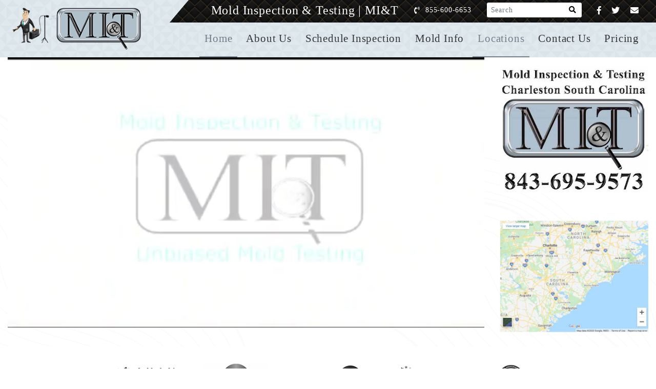

--- FILE ---
content_type: text/html; charset=UTF-8
request_url: https://moldinspectionandtest.com/walterboro-sc
body_size: 11875
content:
<!DOCTYPE html>

<html lang="en">

<head>
<meta charset="utf-8" />

<meta http-equiv="X-UA-Compatible" content="IE=edge" />
<meta name="viewport" content="width=device-width, initial-scale=1.0, minimum-scale=0.5, maximum-scale=3.0">
       
<title>Mold Inspection &amp; Testing Walterboro South Carolina   </title>
    <link rel="canonical" href="https://moldinspectionandtest.com/walterboro-sc" />
<meta name="title"  content="Mold Inspection &amp; Testing Walterboro South Carolina   " />
<meta name="keywords"  content="Mold Inspection Walterboro, Mold Testing, Mold Expert, Mold Inspection and Testing Walterboro" />
<meta name="description"  content="MI&amp;T offers all of Walterboro SC and surrounding areas its unbiased mold inspection and mold testing services, give us a call at 843-695-9573 for immediate assistance." />

<meta http-equiv="Cache-control" content="public">

<link rel="shortcut icon" href="https://moldinspectionandtest.com/images/favicon.png" type="image/x-icon" />

<link rel="icon" href="https://moldinspectionandtest.com/images/favicon.png" type="image/x-icon" />

<link rel="stylesheet" type="text/css" media="screen, print, projection" href="https://moldinspectionandtest.com/css/compressed.css.php"  />
<!-- Global site tag (gtag.js) - Google Ads: 978132657
<script async src="https://www.googletagmanager.com/gtag/js?id=AW-978132657"></script>
<script>
window.dataLayer = window.dataLayer || [];
function gtag(){dataLayer.push(arguments);}
gtag('js', new Date());

gtag('config', 'AW-978132657');
</script> -->
<!-- Google Tag Manager -->
<script>(function(w,d,s,l,i){w[l]=w[l]||[];w[l].push({'gtm.start':
new Date().getTime(),event:'gtm.js'});var f=d.getElementsByTagName(s)[0],
j=d.createElement(s),dl=l!='dataLayer'?'&l='+l:'';j.async=true;j.src=
'https://www.googletagmanager.com/gtm.js?id='+i+dl;f.parentNode.insertBefore(j,f);
})(window,document,'script','dataLayer','GTM-KXF28RH6');</script>
<!-- End Google Tag Manager -->




<script type="application/ld+json">
        {
          "@context" : "http://schema.org",
          "@type" : "LocalBusiness",
          "@id" : "https://moldinspectionandtest.com",
          "name" : "Mold Inspection &amp; Testing Walterboro South Carolina",
          "telephone" : "843-695-9573",
          "email" : "charleston@mitmold.com",
          "address" : {
            "@type" : "PostalAddress",
            "streetAddress" : "1646 Green Bay Dr. N. Charleston , South Carolina",
            "addressLocality" : "Walterboro",
            "addressRegion" : "SC",
            "addressCountry" : "United States",
            "postalCode" : "29406"
          },
          "url" : "https://moldinspectionandtest.com/walterboro-sc"
        }
        </script>
<!-- <script type="text/javascript" src="https://cdn.callrail.com/companies/150318914/78fea7164f7ea04c079d/12/swap.js"></script>  -->
<link rel="stylesheet" media="screen, print, projection" href="https://moldinspectionandtest.com/css/jquery-ui.css"  />
<script src="https://www.google.com/recaptcha/api.js" async defer></script>
</head>
<body>
<!-- Google Tag Manager (noscript) -->
<noscript><iframe src="https://www.googletagmanager.com/ns.html?id=GTM-KXF28RH6"
height="0" width="0" style="display:none;visibility:hidden"></iframe></noscript>
<!-- End Google Tag Manager (noscript) -->

<div class="page-wrapper">
<!-- Main Header-->

<header class="main-header">

<!--Header Lower-->

<div class="header-lower">

<div class="auto-container">

<div class="main-box clearfix">

<div class="pull-left logo-outer">

<div class="logo">

<a href="https://moldinspectionandtest.com"><img data-src="https://moldinspectionandtest.com/images/logo.png" alt="Mold Inspection and Testing" title="Mold Inspection and Testing" class="lazyload" width="300" height="95" /></a>

</div>

</div>

<!--Nav Box-->
<div class="nav-outer clearfix">

<!--Mobile Navigation Toggler-->

<div class="mobile-nav-toggler"><img src="https://moldinspectionandtest.com/images/menu-bar.png" alt="Mold Inspection and Testing" title="Mold Inspection and Testing"  width="40" height="40"></div>

<!-- Main Menu -->

<nav class="main-menu navbar-expand-md navbar-light">

<div class="collapse navbar-collapse clearfix" id="navbarSupportedContent">

<ul class="navigation clearfix">

<li class="current"><a href="https://moldinspectionandtest.com">Home</a></li>

<li class="dropdown">

<a href="https://moldinspectionandtest.com/about-us">About Us</a>

<ul>

<li><a href="https://moldinspectionandtest.com/privacy-policy">Privacy Policy</a></li>

<li><a href="https://moldinspectionandtest.com/reviews">Reviews</a></li>

</ul>

</li>

<li><a href="https://moldinspectionandtest.com/schedule-a-mold-inspection">Schedule Inspection</a></li>

<li><a href="https://moldinspectionandtest.com/informative-articles">Mold Info</a></li>

<li class=" current "><a href="https://moldinspectionandtest.com/locations">Locations</a></li>

<li><a href="https://moldinspectionandtest.com/contact-us">Contact Us</a></li>

<li><a href="https://moldinspectionandtest.com/pricing">Pricing</a></li>

</ul>

</div>

</nav>

<!-- Main Menu End-->

</div>



<!--Header Top-->

<div class="header-top">

<div class="auto-container clearfix">

<div class="top-right">

<ul class="contact-info clearfix">

<li>

<div class="menu-head-txt">

<span>Mold Inspection & Testing | MI&T</span>

</div>

</li>

<li><span class="icon fa fa-phone-volume"></span><a href="tel:8556006653">855-600-6653</a> </li>



<!--Search Box-->

<li class="search-box-outer">

<div class="search-box">
    <form name="searchfrm" id="searchfrm" method="post" action="https://moldinspectionandtest.com/articles/search.php">    
    

<label for="search_search" class="label-absolute"><button type="submit" aria-label="Search"><i class="fa fa-search"></i></button><span class="sr-only">What are you looking for?</span></label>

<input type="text" id="search_txt" name="search_txt" placeholder="Search" aria-label="Search" class="border-0 shadow-0 bg-gray-200 form-control-sm form-control" value="" />

</form>

</div>

</li>

</ul>

<ul class="social-icon-one clearfix">

<li>

<a href="https://www.facebook.com/MoldInspectionandTesting/" target="_blank" aria-label="Facebook" rel="noopener"><i class="fab fa-facebook-f"></i></a>

</li>

<li>

<a href="https://twitter.com/mitmold/" target="_blank" aria-label="Twitter" rel="noopener"><i class="fab fa-twitter"></i></a>

</li>

<li>

<!-- <a href="https://plus.google.com/+Moldinspectionandtest/" target="_blank"><i class="fas fa-envelope"></i></a> -->
<a href="mailto:office@mitmold.com" target="_blank" aria-label="Email" rel="noopener"><i class="fas fa-envelope"></i></a>

</li>

</ul>

</div>

</div>

</div>

<!-- End Header Top -->



<!-- Sticky Header  -->

<div class="sticky-header">
    <div class="auto-container clearfix">
    <!--Logo-->
        <div class="logo pull-left">
            <a href="https://moldinspectionandtest.com" title=""><img data-src="https://moldinspectionandtest.com/images/logo.png" alt="Mold Inspection and Testing" title="Mold Inspection and Testing" class="lazyload" width="300" height="95" /></a>
        </div>
        <!--Right Col-->
        <div class="nav-outer pull-right">
            <!--Mobile Navigation Toggler-->
            <div class="mobile-nav-toggler"><img src="https://moldinspectionandtest.com/images/menu-bar.png" width="40" height="40"></div>
            <!-- Main Menu -->
                <nav class="main-menu">
                    <div class="navbar-collapse show collapse clearfix">
                        <ul class="navigation clearfix">
                        <!--Keep This Empty / Menu will come through Javascript-->
                        </ul>
                    </div>
                </nav>
            <!-- Main Menu End-->
            </div>
<!--Header Top-->

<div class="header-top">

<div class="auto-container clearfix">

<div class="top-right">

<ul class="contact-info clearfix">

<li>

<div class="menu-head-txt">

<span>Mold Inspection & Testing | MI&T</span>

</div>

</li>

<li><span class="icon fa fa-phone-volume"></span> <a href="tel:8556006653">855-600-6653</a></li>



<!--Search Box-->

<li class="search-box-outer">

<div class="search-box">
    <form name="searchfrm" id="searchfrm" method="post" action="https://moldinspectionandtest.com/articles/search.php">

<label for="search_search" class="label-absolute"><button type="submit" aria-label="Search"><i class="fa fa-search"></i></button><span class="sr-only">What are you looking for?</span></label>

<input type="text" id="sticky_search_txt" name="search_txt" placeholder="Search" aria-label="Search" class="border-0 shadow-0 bg-gray-200 form-control-sm form-control" />
</form>

</div>

</li>

</ul>

<ul class="social-icon-one clearfix">

<li>

<a href="https://www.facebook.com/MoldInspectionandTesting/" target="_blank"><i class="fab fa-facebook-f"></i></a>

</li>

<li>

<a href="https://twitter.com/mitmold/" target="_blank"><i class="fab fa-twitter"></i></a>

</li>

<li>

<a href="mailto:office@mitmold.com" target="_blank"><i class="fas fa-envelope"></i></a>

</li>

</ul>

</div>

</div>

</div>

<!-- End Header Top -->

</div>

</div>

<!-- End Sticky Menu -->

<!-- Mobile Menu  -->

<div class="mobile-menu">

<div class="menu-backdrop"></div>

<div class="close-btn"><img src="https://moldinspectionandtest.com/images/close.png" alt="Mold Inspection and Testing" title="Mold Inspection and Testing" width="30" height="30"></div>

<!--Here Menu Will Come Automatically Via Javascript / Same Menu as in Header-->

<nav class="menu-box">

<div class="nav-logo">

<a href="https://moldinspectionandtest.com"><img data-src="https://moldinspectionandtest.com/images/logo.png" alt="Mold Inspection & Testing" title="Mold Inspection & Testing" width="300" height="95" class="lazyload" /></a>

</div>



<ul class="navigation clearfix">

<!--Keep This Empty / Menu will come through Javascript-->

</ul>

</nav>

</div>

<!-- End Mobile Menu -->

</div>

</div>

</div>

<!--End Header Lower-->

</header>

<!--End Main Header -->

            <!-- About Us-->



            <section class="about-us">



                <div class="auto-container">



                    <div class="row clearfix">



                        <div class="image-column col-lg-9 col-md-12 col-sm-12">



                            <div class="inner-column">



                                <div class="video-box">



                                    <!-- <video src="videos/MI&T_Brand_Overview_Chicago.mp4" controls></video> -->

								<video autoplay muted loop playsinline id="vid" poster="https://moldinspectionandtest.com/images/mold-inspection-testing-nationwide.webp">
                                    <source src="https://moldinspectionandtest.com/images/video.mp4" type="video/mp4" />
                                    Your browser does not support the video element.
                                </video>

                                </div>



                            </div>



                        </div>



                        <div class="content-column col-lg-3 col-md-12 col-sm-12 mt-3">



                            <div class="inner-column text-center flex-box">



                                <div class="sec-title">



                                    <a href="tel:8436959573"><img data-src="https://moldinspectionandtest.com/images/Mold-Inspection-Charleston-1024x420.jpg" width="487" height="417" class="lazyload" alt="Mold inspection & testing Walterboro" title="mold inspector Walterboro" /></a>



                                </div>



                                <div class="google-map">



                                    <a href="https://www.google.com/maps?ie=UTF8&cid=9176236112189086564&q=Mold+Inspection+%26+Testing+Charleston+SC&gl=US&hl=en&t=m&ll=34.125448,-79.683838&spn=4.36484,7.03125&z=7&iwloc=A&source=embed" target="_blank"><img data-src="https://moldinspectionandtest.com/images/charleston-map.jpg" class="lazyload" width="640" height="484" /></a>



                                </div>



                            </div>



                        </div>



                    </div>



                </div>



            </section>



            <!-- End About Us -->



            <!--Clients Section-->



            <section class="clients-section">



                <div class="auto-container text-center">



                    <div class="mold-logos">
                        <div class="logo-box"><img src="https://moldinspectionandtest.com/images/indoor-air-quality-association.png" class="img-fluid" alt="Indoor Air Quality Association" title="Mold inspection certifications"/></div>
                        <div class="logo-box"><img src="https://moldinspectionandtest.com/images/aiha.png" class="img-fluid" alt="aiha" title="Mold Inspector Certifications"/></div>
                        <div class="logo-box"><img src="https://moldinspectionandtest.com/images/ESA.png" class="img-fluid" alt="ESA" title="Mold Inspection Certification"/></div>
                        <div class="logo-box"><img src="https://moldinspectionandtest.com/images/NORMI.png" class="img-fluid" alt="NORMI" title="Mold Inspection Certification"/></div>
                        <div class="logo-box"><img src="https://moldinspectionandtest.com/images/texas-health-services.png" class="img-fluid" alt="Texas Department of State Health Services" title="Mold Inspection Certifications"/></div>
                        <div class="logo-box"><img src="https://moldinspectionandtest.com/images/IAC2.png" class="img-fluid" alt="IAC2" title="Mold Inspection Certification"/></div>
                        <div class="logo-box"><img src="https://moldinspectionandtest.com/images/MACRO.png" class="img-fluid" alt="MACRO" title="Mold Inspection Certifications"/></div>
                    </div>



                </div>



            </section>



            <!--End Clients Section-->



            <!-- two sidebar -->



            <section class="news-section">



                <div class="auto-container">



                    <div class="row">



                        <!-- 1 -->



                        <div class="content-side col-lg-8 col-md-12 col-sm-12">



                            <!-- article -->



                            <section class="article-section">                                



                                <div class="content-side">



                                    <div class="blog-detail">



                                        <div class="news-block-two">



                                            <div class="inner-box">



                                                <div class="lower-content text-center">



                                                    <h1 class="mb-0 page-title-h1">Walterboro South Carolina Mold Inspection | Walterboro South Carolina Mold Testing</h1>



                                                </div>



                                                <div class="lower-content">



                                                    <p>If you are detecting weird conditions in the indoor environment of your home or business in the wonderful area of Walterboro, South Carolina, you may have a issue with mold. Unless you have dealt with problems like this in the past, chances are that you are not sure where to turn or what to do next. That’s where MI&T comes in! The experts at Mold Inspection & Testing Walterboro, South Carolina are operating to aid home and business owners just like yourself who are concerned mold may be dangerously impacting their indoor air quality.</p>



                                                    <p>Elevated mold for an indoor environment is not something that should be taken carelessly. Recent studies show that inhaling the spores that are released into the air by this fungus on a consistent basis can have serious health effects; this is especially true for the young and elderly, as well as those with pre-existing conditions. Unfortunately, companies that handle the remediation of these types of problems often take advantage of people’s concerns in order to get more work. Other than giving you the steps to treat a problem, we are not associated with any part of the removal process. For this reason, you can trust that the results you get from us are in fact unbiased.</p>



                                                    

                                                                                                    



                                                    <div class="row">
                                                        <div class="col-md-12 text-center">
                                                            <div class="ht_ctaBtn">
                                                                <a href="tel:843-695-9573" class="cta-number">Call us Now <span class="number">843-695-9573</span></a>
                                                            </div>
                                                        </div>
                                                    </div>

                                                    <div class="mold-process">
                                                        <div class="row">
                                                            <div class="col-xl-12">
                                                                <div class="title">
                                                                    <span><img src="https://moldinspectionandtest.com/images/Mold-inspection-testing-small-logo.png" alt="Mold Inspection & Testing" title="Mold Inspector" class="img-fluid mw-100"></span>
                                                                    <h3>MI&T Walterboro Mold Inspection Process</h3>
                                                                    <span><img src="images/mold-inspection-cartoon.png" alt="Mold Inspection & Testing" title="Mold inspection process" class="img-fluid mw-100"></span>
                                                                </div>
                                                                <div class="process-list">
                                                                    <div class="process-inner-box">
                                                                        <img src="https://moldinspectionandtest.com/images/schedule-inspection.webp" alt="Mold Inspection process" title="Mold inspection & Testing" class="img-fluid"/>
                                                                        <p class="title">Schedule <br>Appointment</p>
                                                                    </div>
                                                                    <div class="process-inner-box">
                                                                        <img src="https://moldinspectionandtest.com/images/inspection-performed.webp" alt="Mold inspection process" title="Mold inspector" class="img-fluid"/>
                                                                        <p class="title">Inspection <br>Performed</p>
                                                                    </div>
                                                                    <div class="process-inner-box">
                                                                        <img src="https://moldinspectionandtest.com/images/mold-samples-collection.webp" alt="mold inspection process" title="mold testing" class="img-fluid"/>
                                                                        <p class="title">Samples <br>Collected</p>
                                                                    </div>
                                                                    <div class="process-inner-box">
                                                                        <img src="https://moldinspectionandtest.com/images/mold-inspection-labs.webp" alt="mold inspection process" title="mold inspection and testing" class="img-fluid"/>
                                                                        <p class="title">Sent To <br>Independent Lab</p>
                                                                    </div>
                                                                    <div class="process-inner-box">
                                                                        <img src="https://moldinspectionandtest.com/images/mold-inspection-report.webp" alt="mold inspection process" title="mold inspector" class="img-fluid"/>
                                                                        <p class="title">Report With <br>Findings</p>
                                                                    </div>
                                                                </div>
                                                            </div>
                                                        </div>
                                                    </div>


                                                    <p><strong>Mold Inspection & Testing Walterboro South Carolina</strong></p>



                                                    <p>While mold can potentially be serious, it is also important to know that there are “normal” levels of mold inside every indoor environment. We also want you to know that certain species of mold are NOT toxic and can be treated by yourself without an needless restoration company. In order to find out exactly what is going on at the property in question, we carry out Mold Testing Walterboro, South Carolina. This is done by comparing an outside sample from your area to an inside sample to see if levels are normal or elevated. Our experts may suggest additional testing to get a better picture of a situation. This may include additional air samples from adjacent rooms or inside walls, or surface samples when visible mold is seen.</p>



                                                    <p>The overall goal of a Walterboro Mold Inspection in South Carolina is to confirm or deny the presence of a mold elevation, locate the source, find out how bad it is, and how far it has spread. The mold tests our technicians conduct have the capability to make sure all of the above are accomplished. While every situation is unique, everyone employed by MI&T Walterboro has seen numerous problems very similar to yours. You can be sure that by the period our report is finished you will have a much better understanding of what is going on and exactly what does or does not need to happen.</p>


                                                    <div class="row">
                                                        <div class="col-md-12 text-center">
                                                            <div class="ht_ctaBtn">
                                                                <a href="tel:843-695-9573" class="cta-number">Call us Now <span class="number">843-695-9573</span></a>
                                                            </div>
                                                        </div>
                                                    </div>

                                                    <div class="mold-inspection">
                                                        <h3 class="text-center white">Why to Get a Mold Inspection</h3>
                                                        <div class="row align-items-center mt-4">
                                                            <div class="col-xl-4 col-md-12 col-lg-4">
                                                                <div class="why-inner-box text-center">
                                                                    <img src="https://moldinspectionandtest.com/images/Mold-inspection-cartoon2.webp" alt="mold inspection and testing" title="mold inspector" class="img-fluid"/>
                                                                </div>
                                                            </div>
                                                            <div class="col-xl-4 col-md-6 col-lg-4 col-sm-6">
                                                                <div class="why-inner-box">
                                                                    <ul>
                                                                        <li><img src="https://moldinspectionandtest.com/images/recent-water-damage.png" alt="mold remediation" title="mold inspection and testing" class="img-fluid"> <span>Recent Water Damage</span></li>
                                                                        <li><img src="https://moldinspectionandtest.com/images/mold-remediation-clearance.png" alt="mold remediation" title="mold testing" class="img-fluid"> <span>Post Mold Remediation Clearance</span></li>
                                                                        <li><img src="https://moldinspectionandtest.com/images/Mold-growth.png" alt="mold inspection" title="mold inspector" class="img-fluid"> <span>Visible Growth</span></li>
                                                                        <li><img src="https://moldinspectionandtest.com/images/mold-smell.png" alt="mold inspection" title="mold inspection & testing" class="img-fluid"> <span>Strange Smell</span></li>
                                                                    </ul>
                                                                </div>
                                                            </div>
                                                            <div class="col-xl-4 col-md-6 col-lg-4 col-sm-6">
                                                                <div class="why-inner-box">
                                                                    <ul>
                                                                        <li><img src="https://moldinspectionandtest.com/images/mold-health-complications.png" alt="mold complications" title="mold remediation" class="img-fluid"> <span>Health Complications</span></li>
                                                                        <li><img src="https://moldinspectionandtest.com/images/mold-peace-of-mind.png" alt="mold inspection & testing" title="mold remediation" class="img-fluid"> <span>Peace of Mind</span></li>
                                                                        <li><img src="https://moldinspectionandtest.com/images/mold-real-estate-transaction.png" alt="mold remediation" title="mold inspector" class="img-fluid"> <span>Real Estate Transaction</span></li>
                                                                        <li><img src="https://moldinspectionandtest.com/images/mold-litigation.png" alt="mold inspector" title="mold remediation" class="img-fluid"> <span>Litigation</span></li>
                                                                    </ul>
                                                                </div>
                                                            </div>
                                                        </div>
                                                    </div>



                                                    <p>Occasionaly we get results showing that no problem exists and no further action is needed. We have no problem telling you this as we do not gain from your results unlike other companies. In cases where a problem is present, we provide every client with a comprehensive protocol for restoration. Whenever a location is tested we can make an exact recommendation for work that needs to be done. Our report will lay out all the steps that you or a professional mold remediation company should do in order to fix a problem.</p>



                                                    <p>If you have any questions or are eager to schedule your mold inspection Walterboro, South Carolina please telephone us today at  843-695-9573</p>





                                                </div>



                                            </div>



                                        </div>



                                    </div>



                                </div>



                            </section>



                            <!-- # article -->



                            <section class="article-section">



                                <div class="content-side">



                                    <div class="blog-detail">



                                        <div class="news-block-two">



                                            <div class="inner-box">



                                                <div class="lower-content">



                                                    <h4><a href="https://moldinspectionandtest.com/charleston-sc">Mold Inspection & Testing Walterboro SC </a></h4>



                                                    <p>MI&T offers all of Walterboro SC  and surrounding services unbiased mold inspection and mold testing.</p>



                                                    <div class="feature-box row">



                                                        <!-- Feaute Block -->



                                                        <div class="feature-block col-lg-12 col-md-6 col-sm-12">



                                                            <div class="inner">



                                                                <div class="icon-box"><span class="fa fa-map-marker-alt"></span></div>



                                                                <h3>1646 Green Bay Dr. N. Charleston , South Carolina 29406</h3>



                                                            </div>



                                                        </div>



                                                        <!-- Feaute Block -->



                                                        <div class="feature-block col-lg-12 col-md-3 col-sm-12">



                                                            <div class="inner">



                                                                <div class="icon-box"><span class="fa fa-envelope-open"></span></div>



                                                                <h3><a href="mail:charleston@mitmold.com">charleston@mitmold.com</a></h3>



                                                            </div>



                                                        </div>



                                                        <!-- Feaute Block -->



                                                        <div class="feature-block col-lg-12 col-md-3 col-sm-12">



                                                            <div class="inner">



                                                                <div class="icon-box"><span class="fa fa-phone"></span></div>



                                                                <h3><a href="tel:8436959573">843-695-9573</a></h3>



                                                            </div>



                                                        </div>



                                                    </div>



                                                </div>



                                            </div>



                                        </div>



                                    </div>



                                </div>



                                <!-- Service Detail -->



                            </section>



                            <!-- mode news -->



                            



                            <!-- End mode news -->



                        </div>



                        <!-- 2 -->



                           
            <div class="sidebar-side col-lg-4 col-md-12 col-sm-12">
                <aside class="sidebar">
                    <div class="checkout-form sidebar-widget">
                        <form method="post" action="" name="inspection" id="inspection" enctype="multipart/form-data"  onsubmit="return verifyinspection()">
                            <div class="row clearfix">
                                <div class="col-lg-12">
                                    <div class="sec-title text-center blckbg">
                                        <h2><i class="fas fa-calendar-alt"></i> &nbsp; Schedule Your Mold Inspection</h2>
                                    </div>
                                </div>
                                <!--Form Group-->
                                <div class="form-group col-md-12">
                                    <div class="field-label">Name <sup>*</sup></div>
                                    <input type="text" name="iname" id="iname" value="" placeholder="" />&nbsp; <span class="error error_city" id="lblfname" name="lblfname"></span>
                                </div>

                                <!--Form Group-->
                                <div class="form-group col-md-12">
                                    <div class="field-label">Email Address <sup>*</sup></div>
                                    <input type="text" name="iemail" id="iemail" value="" placeholder="" />&nbsp; <span class="error error_city" id="lblemail" name="lblemail"></span>
                                </div>

                                <!--Form Group-->
                                <div class="form-group col-md-12">
                                    <div class="field-label">Phone <sup>*</sup></div>
                                    <input type="text" name="iphone" id="iphone" value="" placeholder="" />&nbsp; <span class="error error_city" id="lblphonenumber" name="lblphonenumber"></span>
                                </div>

                                <!--Form Group-->
                                <div class="form-group col-md-12">
                                    <div class="field-label">Address <sup>*</sup></div>
                                    <input type="text" name="iaddress" id="iaddress" value="" placeholder="Street address" />&nbsp; <span class="error error_city" id="lbladdress" name="lbladdress"></span>
                                </div>

                                <!--Form Group-->
                                <div class="form-group col-md-12">
                                    <div class="field-label">City <sup>*</sup></div>
                                    <input type="text" name="icity" id="icity" value="Walterboro"  placeholder="" />&nbsp; <span class="error error_city" id="lblcity" name="lblcity"></span>
                                </div>

                                <!--Form Group-->
                                <div class="form-group col-md-12">
                                    <div class="field-label">State <sup>*</sup></div>
                                    <input type="text" name="istate" id="istate" value="South Carolina"  placeholder="" />&nbsp; <span class="error error_city" id="lblstate" name="lblstate"></span>
                                </div>

                                <!--Form Group-->
                                <div class="form-group col-md-12">
                                    <div class="field-label">Postcode / ZIP <sup>*</sup></div>
                                    <input type="text" name="izip" id="izip" value="" placeholder="" />&nbsp; <span class="error error_city" id="lblzip" name="lblzip"></span>
                                </div>
                                <!--Form Group-->
                                <div class="form-group col-md-12">
                                    <div class="field-label">Preferred Date <sup>*</sup></div>
                                    <input type="text" name="i_pdate" id="i_pdate"  value="" placeholder="MM/DD/YYYY" />&nbsp; <span class="error error_city" id="lblpdate" name="lblpdate" ></span>
                                </div>

                                <!--Form Group-->
                                <div class="form-group col-md-12">
                                    <div class="field-label">Preferred Time <sup>*</sup></div>
                                    <div class="row">
                                        <div class="form-group col-md-4 col-sm-4">
                                            <select name="i_preferred_time_h" id="i_preferred_time_h">
                                                <option>00</option>
                                                <option>01</option>
                                                <option>02</option>
                                                <option>03</option>
                                                <option>04</option>
                                                <option>05</option>
                                                <option>06</option>
                                                <option>07</option>
                                                <option>08</option>
                                                <option>09</option>
                                                <option>10</option>
                                                <option>11</option>
                                                <option>12</option>
                                            </select>
                                        </div>
                                        <div class="form-group col-md-4 col-sm-4">
                                            <select name="i_preferred_time_m" id="i_preferred_time_m">
                                                <option>00</option>
                                                <option>01</option>
                                                <option>02</option>
                                                <option>03</option>
                                                <option>04</option>
                                                <option>05</option>
                                                <option>06</option>
                                                <option>07</option>
                                                <option>08</option>
                                                <option>09</option>
                                                <option>10</option>
                                                <option>11</option>
                                                <option>12</option>
                                                <option>13</option>
                                                <option>14</option>
                                                <option>15</option>
                                                <option>16</option>
                                                <option>17</option>
                                                <option>18</option>
                                                <option>19</option>
                                                <option>20</option>
                                                <option>21</option>
                                                <option>22</option>
                                                <option>23</option>
                                                <option>24</option>
                                                <option>25</option>
                                                <option>26</option>
                                                <option>27</option>
                                                <option>28</option>
                                                <option>29</option>
                                                <option>30</option>
                                                <option>31</option>
                                                <option>32</option>
                                                <option>33</option>
                                                <option>34</option>
                                                <option>35</option>
                                                <option>36</option>
                                                <option>37</option>
                                                <option>38</option>
                                                <option>39</option>
                                                <option>40</option>
                                                <option>41</option>
                                                <option>42</option>
                                                <option>43</option>
                                                <option>44</option>
                                                <option>45</option>
                                                <option>46</option>
                                                <option>47</option>
                                                <option>48</option>
                                                <option>49</option>
                                                <option>50</option>
                                                <option>51</option>
                                                <option>52</option>
                                                <option>53</option>
                                                <option>54</option>
                                                <option>55</option>
                                                <option>56</option>
                                                <option>57</option>
                                                <option>58</option>
                                                <option>59</option>
                                            </select>
                                        </div>
                                        <div class="form-group col-md-4 col-sm-4">
                                            <select name="i_preferred_time_s" id="i_preferred_time_s">
                                                <option>am</option>
                                                <option>pm</option>
                                            </select>&nbsp; <span class="error error_city" id="lblpt" name="lblpt"></span>
                                        </div>
                                    </div>
                                </div>
                            
                               
                                <!--Form Group-->
                                <div class="form-group col-md-12">
                                    <div class="row">
                                        <div class="form-group col-md-12 col-sm-12">
                                            <div class="g-recaptcha" data-sitekey="6LfwzWsrAAAAAKC3qpUdtTf7YSlhdQUTNbGuDZd5"></div>
                                            <span id="recaptchaError" class="error" style="font-weight: bold;font-size: 14px; color:red"></span>
                                        </div>
                                    </div>
                                </div>
                           
                                   <div class="col-md-12">
                                         <button id="Submit1" name="Submit1" class="error_city_btn theme-btn btn-style-one" value="request_inspection"><span class="btn-title error_city_btn_span">Request Inspection!</span></button>
                                          <span class="error error_city_span" id="btn_msg" name="btn_msg"></span> 
                                    </div>  
                                
                                
                                <div class="form-group col-lg-12 col-md-12 col-sm-12 text-center mt-2">
                                    <div class="text"><a href="https://moldinspectionandtest.com/pricing">Please click here to review pricing before requesting inspection!</a></div>
                                </div>
                            </div>
                        </form>
                    </div>

                                <!-- # -->



                                <!-- youtube -->


                                


                                <!-- # youtube -->



                                <!-- Latest News -->



                                <div class="sidebar-widget bluebg latest-news">



                                    <div class="sidebar-title text-center">



                                        <h2>As Seen On</h2>



                                    </div>



                                    <div class="widget-content text-center">



                                        <div class="three-images">



                                            <div class="inner-img">


                                                                                                    <img src="https://moldinspectionandtest.com/images/wall_street_journal.jpg" alt="Mold inspection & testing" title="mold testing" class="lazyloaded" width="300" height="300" />
                                                
                                            </div>



                                            <div class="inner-img">



                                                <!--<img src="https://moldinspectionandtest.com/images/clean_trust.jpg" alt="mold remediation" title="mold inspection and testing" class="lazyloaded" width="300" height="300" />-->
												
												
												
												<img src="https://moldinspectionandtest.com/images/IAC2-certified.jpg" alt="mold remediation" title="mold inspection and testing" class="lazyloaded" width="300" height="300" /><br>
												
												
                                            </div>
											
											 <div class="inner-img">

                                              						
												<img src="https://moldinspectionandtest.com/images/internachi-certified.png" alt="mold remediation" title="mold inspection and testing" class="lazyloaded" width="300" height="300" />



                                            </div>



                                            <div class="inner-img">



                                                <!-- <img src="https://moldinspectionandtest.com/images/Houzz_2019.jpg" alt="MI&T" class="lazyloaded" width="300" height="300" /> -->

                                                <img src="https://moldinspectionandtest.com/images/Houzz_2021.jpg" alt="mold inspection & testing" title="mold inspection" class="lazyloaded" width="300" height="300" />

                                            </div>

                                            
                                        </div>



                                    </div>



                                </div>



                            </aside>



                        </div>
<script type="text/javascript">
    function gtag_report_conversion(url) {
  var callback = function () {
    if (typeof(url) != 'undefined') {
      window.location = url;
    }
  };
  gtag('event', 'conversion', {
      'send_to': 'AW-978132657/54ikCLv_iPUBELG9tNID',
      'event_callback': callback
  });
  return false;
}
</script>
 
 



                        <!-- # -->



                    </div>



                </div>



            </section>



            <!-- # two sidebar -->

<!-- Main Footer -->
    <footer class="main-footer" style="background-image: url(https://moldinspectionandtest.com/images/background/12.png);">

        <div class="auto-container">

            <!--Widgets Section-->

            <div class="widgets-section">

                <div class="row">

                    <!--Footer Column-->

                    <div class="footer-column col-xl-4 col-lg-4 col-md-12 col-sm-12">

                        <!--Footer Column-->

                        <div class="footer-widget links-widget">

                            <div class="row">

                                <div class="col-lg-11 col-md-11">

                                    <h2 class="widget-title">Locations</h2>

                                    <div class="footer-logo">

                                        <figure class="image">

                                            <!-- <div id="map_footer"></div> -->
                                                                                        <a href="https://moldinspectionandtest.com/locations">
                                            	<img src="https://moldinspectionandtest.com/images/us-map.jpg" class="lazyloaded" width="354" height="236" alt="MI&T" />
                                        	</a>
                                        
                                        </figure>

                                    </div>

                                </div>

                            </div>

                            

                        </div>

                    </div>



                    <!--Footer Column-->

                    <div class="footer-column col-xl-4 col-lg-4 col-md-12 col-sm-12">

                        <!--Footer Column-->

                        <div class="footer-widget links-widget">

                            <div class="row">

                                <div class="col-lg-11 col-md-11">

                                    <h2 class="widget-title">Mold Removal Infomation</h2>

                                    <!--Footer Column-->

                                    <div class="widget-content">

                                        <ul class="accordion-box">

                                            <!--Block-->

                                            <li class="accordion block">

                                                <div class="acc-btn">

                                                    <a href="https://moldinspectionandtest.com/mold-removal">Mold Removal and Remediation</a>

                                                    

                                                </div>

                                                

                                            </li>



                                            <!--Block-->

                                            <li class="accordion block">

                                                <div class="acc-btn">

                                                   <a href="https://moldinspectionandtest.com/mold-removal-companies"> Mold Removal Companies</a>

                                                   

                                                </div>

                                                

                                            </li>



                                            <!--Block-->

                                            <li class="accordion block block">

                                                <div class="acc-btn">

                                                    <a href="https://moldinspectionandtest.com/black-mold">Black Mold</a>

                                                    
                                                </div>

                                               

                                            </li>

                                        </ul>

                                    </div>

                                </div>

                            </div>

                        </div>

                    </div>



                    <!--Footer Column-->

                    <div class="footer-column col-xl-4 col-lg-4 col-md-12 col-sm-12">

                        <!--Footer Column-->

                        <div class="footer-widget links-widget">

                            <div class="row">

                                <div class="col-lg-11 col-md-11">

                                    <h2 class="widget-title" style="margin-bottom: 10px;">Join Our Team</h2>
									<p style="font-size: 16px; color: white;">Interested in joining the MI&T family? Follow the link below to express your interest and submit a resume.</p>

                                    <!--Footer Column-->

                                    <div class="widget-content">

                                        <ul class="accordion-box">

                                            <!--Block-->

                                            <li class="accordion block" style="margin-bottom: 10px;">

                                                <div class="acc-btn" style="line-height: 20px;">

                                                    <a href="https://moldinspectionandtest.com/join-our-team">Join Our Team</a>

                                                    

                                                </div>

                                                

                                            </li>



                                            <!--Block-->

                                            <li class="accordion block" style="margin-bottom: 10px;">

                                                <div class="acc-btn" style="line-height: 20px;">

                                                   <a href="https://moldinspectionandtest.com/customer-reviews"> Customer Reviews</a>

                                                   

                                                </div>

                                                

                                            </li>



                                            <!--Block-->

                                            <li class="accordion block block" style="margin-bottom: 10px;">

                                                <div class="acc-btn" style="line-height: 20px;">

                                                    <a href="https://moldinspectionandtest.com/mold-inspection-and-testing-yelp-reviews">Yelp Reviews</a>

                                                    
                                                </div>

                                               

                                            </li>

                                        </ul>

                                    </div>

                                </div>

                            </div>

                        </div>

                    </div>

                </div>
            </div>
        </div>



        <!--Footer Bottom-->

        <div class="footer-bottom">

            <div class="auto-container">

                <div class="copyright-text">© 2026 Mold Inspection &amp; Testing <span style="padding-left:100px;font-size:12px;"><a href="https://moldinspectionandtest.com/privacy-policy">Privacy Policy</a>&nbsp;&nbsp;&nbsp;<a href="https://moldinspectionandtest.com/terms-condition">Terms & Conditions</a></span></div>

            </div>

        </div>


<div id="slide" class="well">

	<section class="container">

	<section class="row">

	<article class="col-md-12">

	<article class="box d-block">

	<div class="text-center blckbg">

		<h3><i class="fas fa-calendar-alt"></i> &nbsp; Schedule Inspection</h3>

	</div>
<div id="form_fill">
<form id="ajax-contact-leftbar-mobile" class="FormSection" method="post" onsubmit="return verify_btn()"> 

	<div id="form-messages-leftbar-mobile"></div>

	<div class="form-group"><input type="text" class="form-control" name="fname" id="fname" placeholder="Your First Name" /><span class="error" id="lblfname" name="lblfname" style="font-weight: bold;font-size: 14px; color:red"></span></div>

	<div class="form-group"><input type="text" class="form-control" name="lname" id="lname" placeholder="Your Last Name" /><span class="error" id="lbllname" name="lbllname" style="font-weight: bold;font-size: 14px; color:red"></span></div>

	<div class="form-group"><input type="text" class="form-control" name="phone" id="phone" placeholder="Your Phone Number" /><span class="error" id="lblphonenumber" name="lblphonenumber" style="font-weight: bold;font-size: 14px; color:red"></span></div>

	<div class="form-group"><input type="text" class="form-control" name="zip" id="zip" placeholder="Your Zip Code" /><span class="error" id="lblzip" name="lblzip" style="font-weight: bold;font-size: 14px; color:red"></span></div>

	<div class="form-group"><input type="text" class="form-control" name="interest" id="interest" placeholder="What are you interested in?" /><span class="error" id="lblinterest" name="lblinterest" style="font-weight: bold;font-size: 14px; color:red"></span></div>

	<div class="form-group"><input type="email" class="form-control" name="email" id="email" placeholder="Your Email Address" /><span class="error" id="lblemail" name="lblemail" style="font-weight: bold;font-size: 14px; color:red"></span></div>

	<div class="form-group"><textarea class="form-control" name="description" id="description" rows="3" placeholder="Message"></textarea><span class="error" id="lbldescription" name="lbldescription" style="font-weight: bold;font-size: 14px; color:red"></span></div>

    <div class="form-group">
        <div class="row mt-4">
            <div class="form-group col-md-12 col-sm-12">
                <div class="g-recaptcha" data-sitekey="6LfwzWsrAAAAAKC3qpUdtTf7YSlhdQUTNbGuDZd5"></div>
                <span id="recaptchaError" class="error" style="font-weight: bold;font-size: 14px; color:red"></span>
            </div>
        </div>
    </div>

	<input type="hidden" name="email_subject" value="" />

	<input type="hidden" name="city_name" value="Walterboro" />

	<div class="services-section mobile-sticky">

<!-- <a href="Javascript:;" class="theme-btn btn-style-two"><span class="btn-title">Schedule</span><span></span><span></span><span></span><span></span></a> -->

		<button id="Submit" name="Submit1" class="btn-title" value="Submit" style="width :130px!important;height: 40px!important; background-color:#ff0016!important;color: #fff;">Schedule</button> </span> 
		 <span class="error" id="btn_msg" name="btn_msg" style="font-weight: bold;font-size: 14px; color:red"></span>

</div>
</form>
</div>
<div class="sucess" id="successful">
	<img data-src="https://moldinspectionandtest.com/images/successful.gif" width="205" height="206" class="lazyload">
	<h2>Thanks for Your Interest!</h2>
</div>
	</article>

	</article>

	</section>

	</section>

</div>
<!-- mobile btn -->
<!--  <style type="text/css">
        	@media (max-width: 767px) {
    		.mobile-btn {
			    position: fixed!important;
			    left: 0;
			    right: 0;
			    bottom: 0;
			    z-index: 9999;
			}
			.main-footer {margin-bottom: 3.2rem;}
		}        	
        </style> -->
 
<style type="text/css">
        	.sucess {text-align: center;padding-top: 5rem;}
        	.sucess img {max-width: 150px;}
        	.sucess h2 {padding-top: 25px;}
        	.checkout-form .column .inner-column {padding: 3rem 0 13rem;}
        	/*==== Responsive =====*/
        	@media (max-width: 767px) {
    		.mobile-btn {
			    position: fixed;
			    left: 0;
			    right: 0;
			    bottom: 0;
			    z-index: 9999;
			}
            .mobile-btn .btn-box ul li a {font-weight: 500;font-size: 14px;font-family: 'Poppins', sans-serif;padding: 13px 6px;}
            .mobile-btn .btn-box ul li a img {height: 25px; width: auto;}
            .mobile-btn .btn-box ul li .call {background: #4d419a;}
            .mobile-btn .btn-box ul li .slide_open {background: #0f75bc;}
            .mobile-btn .btn-box ul li .open_page {background: #13a89e;}
			.main-footer {margin-bottom: 3.2rem;}
		}        	
        </style>

<div class="mobile-btn">

<div class="auto-container">

<div class="row">

<div class="col-12">

<div class="btn-box">

<ul>

<li>

 

<!-- <a href="" class="call"><i class="fa fa-phone"></i> &nbsp;Call Us</a> -->
<!-- <a href="" class="call"><img src="images/icons/call.png" alt="C"> &nbsp;Call Us</a> -->

<a href="tel:8436959573" class="call"><img src="https://moldinspectionandtest.com/images/icons/call.png" width="25" height="25" alt="C"> &nbsp;Call Us</a>
</li>

<li>

<a href="Javascript:;" class="slide_open"><img src="https://moldinspectionandtest.com/images/icons/time.png" width="25" height="25" alt="S"> &nbsp;Schedule</a>

</li>

<li><a href="https://moldinspectionandtest.com/pricing" class="open_page"><img src="https://moldinspectionandtest.com/images/icons/price.png" width="25" height="25" alt="P"> &nbsp;Pricing</a></li>

</ul>

</div>

</div>

</div>

</div>

</div>

<!-- # mobile btn -->

<script>
        	(function($) {
				$(document).ready(function () {
				    $('#slide').popup({
				        vertical: 'top',
				        outline: true,
				        focusdelay: 400,
				        closebutton: true
				    });
				});
        	});        	
        </script>


<script type="text/javascript">
	window.onload = function() {
  document.getElementById('successful').style.display = 'none';
};
</script>
<script type="text/javascript">
	document.getElementById("ajax-contact-leftbar-mobile").onsubmit = function(e) {
        var valid = verify_btn();
        if( valid==false )
        {
            e.preventDefault();
        }
        else
        {
            // document.getElementById('form_fill').style.display = 'none';
            // document.getElementById('successful').style.display = '';
        }
}

</script>
<script language="javascript" type="text/javascript">
        function verify_btn()
        {
            var fname =  $('#fname').val();
            var lname =  $('#lname').val();
            var phone =  $('#phone').val();
            var zip =  $('#zip').val();
            var interest =  $('#interest').val();
            var email =  $('#email').val();
            var description  =  $('#description').val();
            var recaptchaResponse = grecaptcha.getResponse();
            var recaptchaErrorSpan = $('#recaptchaError');

            // Clear previous error messages
            recaptchaErrorSpan.text('');

            var finalReturn;
            if(fname == null || fname == "")
                {
                    $("#lblfname").html("<b>Please Enter First Name</b>");
                    $("#fname").focus();
                    finalReturn = false;   
                }
             if(lname == null || lname == "")
                {
                    $("#lbllname").html("<b>Please Enter Last Name</b>");
                    $("#lname").focus();
                    finalReturn = false;   
                }
                if(phone == null || phone == "")
                {
                    $("#lblphonenumber").html("<b>Please Enter Phone Number</b>");
                    $("#phone").focus();
                    finalReturn = false;   
                }
                if(zip == null || zip == "")
                {
                    $("#lblzip").html("<b>Please Enter Zip</b>");
                    $("#zip").focus();
                    finalReturn = false;   
                }
             
                if(interest == null || interest == "")
                {
                    $("#lblinterest").html("<b>Please Enter what are you interested in?</b>");
                    $("#interest").focus();
                    finalReturn = false;   
                }
             if(email == null || email == "")
                {
                    $("#lblemail").html("<b>Please Enter Email</b>");
                    $("#email").focus();
                    finalReturn = false;   
                }
            if(description == null || description == "")
                {
                    $("#lbldescription").html("<b>Please Enter description</b>");
                     $("#description").focus();
                    finalReturn = false;   
                }
            if( recaptchaResponse.length===0 )
            {
                recaptchaErrorSpan.text("Please select I'm not a robot");

                finalReturn = false;
                
                return false;
            }
            else if(fname != "" && lname != "" && email != "" && zip != "" && phone != "" && interest != "" && description != "" && recaptchaResponse.length!==0)
            {
                 finalReturn = true; 
            }
             return finalReturn;
        }
</script> 
    </footer>

    <!-- End Main Footer -->

</div>



<!-- Scroll To Top -->

<div class="scroll-to-top scroll-to-target" data-target="html"><span class="fa fa-angle-up"></span></div>

<!-- ======= JS ========== -->
<script type="text/javascript" src='https://moldinspectionandtest.com/js/jquery-1.12.4.min.js'></script>
<script type="text/javascript" src="https://moldinspectionandtest.com/js/jquery-ui.js"></script>
<script type="text/javascript" src='https://moldinspectionandtest.com/js/lib.js'></script>
<script type="text/javascript" src='https://moldinspectionandtest.com/js/wow.js'></script>
<script type="text/javascript" src='https://moldinspectionandtest.com/js/script.js'></script>
<script type="text/javascript" src='https://moldinspectionandtest.com/js/jquery.popupoverlay.js'></script>


<script language="javascript" type="text/javascript">
$(document).ready(function() {  

    
    $( "#i_pdate" ).datepicker();

    $( "#pdate" ).datepicker();

    var refreshButton1 = document.querySelector(".refresh-captcha");
    if( refreshButton1 )
    {
        refreshButton1.onclick = function() {
        document.querySelector(".captcha-image").src = 'https://moldinspectionandtest.com/includes/captcha1.php?' + Date.now();
        }
    }

    jQuery(document).on('input', '#description', function(e)
    {
        let message = jQuery(this).val();

        let message_result = extractAndRemoveUrls(message);

        jQuery(this).val(message_result.stringWithoutUrls);
    });
});
</script>
<script language="javascript" type="text/javascript">
    function verifyinspection()
    {
        var iname =  $('#iname').val();
        var iemail =  $('#iemail').val();
        var iphone =  $('#iphone').val();
        var iaddress =  $('#iaddress').val();
        var icity =  $('#icity').val();
        var istate =  $('#istate').val();
        var izip =  $('#izip').val();
        var i_pdate =  $('#i_pdate').val();
        var i_preferred_time_h =  $('#i_preferred_time_h').val();
        var i_preferred_time_m =  $('#i_preferred_time_m').val();
        var i_preferred_time_s =  $('#i_preferred_time_s').val();
        var recaptchaResponse = grecaptcha.getResponse();
        var recaptchaErrorSpan = $('#recaptchaError');

        // Clear previous error messages
        recaptchaErrorSpan.text('');

        var finalReturn1;
        if(iname == null || iname == "")
            {
                $("#lblfname").html("<b>Please Enter First Name</b>");
                $("#iname").focus();
                finalReturn = false;   
            }
        if(iemail == null || iemail == "")
            {
                $("#lblemail").html("<b>Please Enter Email</b>");
                $("#iemail").focus();
                finalReturn1 = false;   
            }
        if(iphone == null || iphone == "")
            {
                $("#lblphonenumber").html("<b>Please Enter Phone Number</b>");
                $("#iphone").focus();
                finalReturn1 = false;   
            }
        if(iaddress == null || iaddress == "")
            {
                $("#lbladdress").html("<b>Please Enter Address</b>");
                $("#iaddress").focus();
                finalReturn1 = false;   
            }
        if(icity == null || icity == "")
            {
                $("#lblcity").html("<b>Please Enter City</b>");
                $("#icity").focus();
                finalReturn1 = false;   
            }
        if(istate == null || istate == "")
            {
                $("#lblstate").html("<b>Please Enter State</b>");
                $("#istate").focus();
                finalReturn1 = false;   
            }
        if(izip == null || izip == "")
            {
                $("#lblzip").html("<b>Please Enter Zip</b>");
                $("#izip").focus();
                finalReturn1 = false;   
            }
        if(i_pdate == null || i_pdate == "")
            {
                $("#lblpdate").html("<b>Please Enter Preferred Date</b>");
                $("#i_pdate").focus();
                finalReturn1 = false;   
            }
        if(i_preferred_time_h == "00")
            {
                $("#lblpt").html("<b>Please Enter Preferred Time</b>");
                $("#i_preferred_time_h").focus();
                finalReturn1 = false;   
            }
        
        if( recaptchaResponse.length===0 )
        {
            recaptchaErrorSpan.text("Please select I'm not a robot");

            finalReturn1 = false;
            
            return false;
        }
        
        /*else if(iname != "" && iemail != "" && iphone != "" && iaddress != "" && icity != "" && istate != "" && izip != "" && i_pdate != "" && i_preferred_time_h != "" && i_preferred_time_m != "" && i_preferred_time_s != "" && captcha1 != "")
        {
                finalReturn1 = true; 
                var url = window.location.href;
            gtag_report_conversion(url);
        }*/
            return finalReturn1;
    }

    function extractAndRemoveUrls(string)
    {
        // Regular expression to match URLs
        const regex = /(https?:\/\/[^\s<]+)/gi; 

        // Remove URLs from the string
        const stringWithoutUrls = string.replace(regex, '');

        return {
            stringWithoutUrls: stringWithoutUrls
        };
    }
</script>

</body>
</html>


--- FILE ---
content_type: text/html; charset=utf-8
request_url: https://www.google.com/recaptcha/api2/anchor?ar=1&k=6LfwzWsrAAAAAKC3qpUdtTf7YSlhdQUTNbGuDZd5&co=aHR0cHM6Ly9tb2xkaW5zcGVjdGlvbmFuZHRlc3QuY29tOjQ0Mw..&hl=en&v=PoyoqOPhxBO7pBk68S4YbpHZ&size=normal&anchor-ms=20000&execute-ms=30000&cb=1qnjwyhz1t4o
body_size: 49423
content:
<!DOCTYPE HTML><html dir="ltr" lang="en"><head><meta http-equiv="Content-Type" content="text/html; charset=UTF-8">
<meta http-equiv="X-UA-Compatible" content="IE=edge">
<title>reCAPTCHA</title>
<style type="text/css">
/* cyrillic-ext */
@font-face {
  font-family: 'Roboto';
  font-style: normal;
  font-weight: 400;
  font-stretch: 100%;
  src: url(//fonts.gstatic.com/s/roboto/v48/KFO7CnqEu92Fr1ME7kSn66aGLdTylUAMa3GUBHMdazTgWw.woff2) format('woff2');
  unicode-range: U+0460-052F, U+1C80-1C8A, U+20B4, U+2DE0-2DFF, U+A640-A69F, U+FE2E-FE2F;
}
/* cyrillic */
@font-face {
  font-family: 'Roboto';
  font-style: normal;
  font-weight: 400;
  font-stretch: 100%;
  src: url(//fonts.gstatic.com/s/roboto/v48/KFO7CnqEu92Fr1ME7kSn66aGLdTylUAMa3iUBHMdazTgWw.woff2) format('woff2');
  unicode-range: U+0301, U+0400-045F, U+0490-0491, U+04B0-04B1, U+2116;
}
/* greek-ext */
@font-face {
  font-family: 'Roboto';
  font-style: normal;
  font-weight: 400;
  font-stretch: 100%;
  src: url(//fonts.gstatic.com/s/roboto/v48/KFO7CnqEu92Fr1ME7kSn66aGLdTylUAMa3CUBHMdazTgWw.woff2) format('woff2');
  unicode-range: U+1F00-1FFF;
}
/* greek */
@font-face {
  font-family: 'Roboto';
  font-style: normal;
  font-weight: 400;
  font-stretch: 100%;
  src: url(//fonts.gstatic.com/s/roboto/v48/KFO7CnqEu92Fr1ME7kSn66aGLdTylUAMa3-UBHMdazTgWw.woff2) format('woff2');
  unicode-range: U+0370-0377, U+037A-037F, U+0384-038A, U+038C, U+038E-03A1, U+03A3-03FF;
}
/* math */
@font-face {
  font-family: 'Roboto';
  font-style: normal;
  font-weight: 400;
  font-stretch: 100%;
  src: url(//fonts.gstatic.com/s/roboto/v48/KFO7CnqEu92Fr1ME7kSn66aGLdTylUAMawCUBHMdazTgWw.woff2) format('woff2');
  unicode-range: U+0302-0303, U+0305, U+0307-0308, U+0310, U+0312, U+0315, U+031A, U+0326-0327, U+032C, U+032F-0330, U+0332-0333, U+0338, U+033A, U+0346, U+034D, U+0391-03A1, U+03A3-03A9, U+03B1-03C9, U+03D1, U+03D5-03D6, U+03F0-03F1, U+03F4-03F5, U+2016-2017, U+2034-2038, U+203C, U+2040, U+2043, U+2047, U+2050, U+2057, U+205F, U+2070-2071, U+2074-208E, U+2090-209C, U+20D0-20DC, U+20E1, U+20E5-20EF, U+2100-2112, U+2114-2115, U+2117-2121, U+2123-214F, U+2190, U+2192, U+2194-21AE, U+21B0-21E5, U+21F1-21F2, U+21F4-2211, U+2213-2214, U+2216-22FF, U+2308-230B, U+2310, U+2319, U+231C-2321, U+2336-237A, U+237C, U+2395, U+239B-23B7, U+23D0, U+23DC-23E1, U+2474-2475, U+25AF, U+25B3, U+25B7, U+25BD, U+25C1, U+25CA, U+25CC, U+25FB, U+266D-266F, U+27C0-27FF, U+2900-2AFF, U+2B0E-2B11, U+2B30-2B4C, U+2BFE, U+3030, U+FF5B, U+FF5D, U+1D400-1D7FF, U+1EE00-1EEFF;
}
/* symbols */
@font-face {
  font-family: 'Roboto';
  font-style: normal;
  font-weight: 400;
  font-stretch: 100%;
  src: url(//fonts.gstatic.com/s/roboto/v48/KFO7CnqEu92Fr1ME7kSn66aGLdTylUAMaxKUBHMdazTgWw.woff2) format('woff2');
  unicode-range: U+0001-000C, U+000E-001F, U+007F-009F, U+20DD-20E0, U+20E2-20E4, U+2150-218F, U+2190, U+2192, U+2194-2199, U+21AF, U+21E6-21F0, U+21F3, U+2218-2219, U+2299, U+22C4-22C6, U+2300-243F, U+2440-244A, U+2460-24FF, U+25A0-27BF, U+2800-28FF, U+2921-2922, U+2981, U+29BF, U+29EB, U+2B00-2BFF, U+4DC0-4DFF, U+FFF9-FFFB, U+10140-1018E, U+10190-1019C, U+101A0, U+101D0-101FD, U+102E0-102FB, U+10E60-10E7E, U+1D2C0-1D2D3, U+1D2E0-1D37F, U+1F000-1F0FF, U+1F100-1F1AD, U+1F1E6-1F1FF, U+1F30D-1F30F, U+1F315, U+1F31C, U+1F31E, U+1F320-1F32C, U+1F336, U+1F378, U+1F37D, U+1F382, U+1F393-1F39F, U+1F3A7-1F3A8, U+1F3AC-1F3AF, U+1F3C2, U+1F3C4-1F3C6, U+1F3CA-1F3CE, U+1F3D4-1F3E0, U+1F3ED, U+1F3F1-1F3F3, U+1F3F5-1F3F7, U+1F408, U+1F415, U+1F41F, U+1F426, U+1F43F, U+1F441-1F442, U+1F444, U+1F446-1F449, U+1F44C-1F44E, U+1F453, U+1F46A, U+1F47D, U+1F4A3, U+1F4B0, U+1F4B3, U+1F4B9, U+1F4BB, U+1F4BF, U+1F4C8-1F4CB, U+1F4D6, U+1F4DA, U+1F4DF, U+1F4E3-1F4E6, U+1F4EA-1F4ED, U+1F4F7, U+1F4F9-1F4FB, U+1F4FD-1F4FE, U+1F503, U+1F507-1F50B, U+1F50D, U+1F512-1F513, U+1F53E-1F54A, U+1F54F-1F5FA, U+1F610, U+1F650-1F67F, U+1F687, U+1F68D, U+1F691, U+1F694, U+1F698, U+1F6AD, U+1F6B2, U+1F6B9-1F6BA, U+1F6BC, U+1F6C6-1F6CF, U+1F6D3-1F6D7, U+1F6E0-1F6EA, U+1F6F0-1F6F3, U+1F6F7-1F6FC, U+1F700-1F7FF, U+1F800-1F80B, U+1F810-1F847, U+1F850-1F859, U+1F860-1F887, U+1F890-1F8AD, U+1F8B0-1F8BB, U+1F8C0-1F8C1, U+1F900-1F90B, U+1F93B, U+1F946, U+1F984, U+1F996, U+1F9E9, U+1FA00-1FA6F, U+1FA70-1FA7C, U+1FA80-1FA89, U+1FA8F-1FAC6, U+1FACE-1FADC, U+1FADF-1FAE9, U+1FAF0-1FAF8, U+1FB00-1FBFF;
}
/* vietnamese */
@font-face {
  font-family: 'Roboto';
  font-style: normal;
  font-weight: 400;
  font-stretch: 100%;
  src: url(//fonts.gstatic.com/s/roboto/v48/KFO7CnqEu92Fr1ME7kSn66aGLdTylUAMa3OUBHMdazTgWw.woff2) format('woff2');
  unicode-range: U+0102-0103, U+0110-0111, U+0128-0129, U+0168-0169, U+01A0-01A1, U+01AF-01B0, U+0300-0301, U+0303-0304, U+0308-0309, U+0323, U+0329, U+1EA0-1EF9, U+20AB;
}
/* latin-ext */
@font-face {
  font-family: 'Roboto';
  font-style: normal;
  font-weight: 400;
  font-stretch: 100%;
  src: url(//fonts.gstatic.com/s/roboto/v48/KFO7CnqEu92Fr1ME7kSn66aGLdTylUAMa3KUBHMdazTgWw.woff2) format('woff2');
  unicode-range: U+0100-02BA, U+02BD-02C5, U+02C7-02CC, U+02CE-02D7, U+02DD-02FF, U+0304, U+0308, U+0329, U+1D00-1DBF, U+1E00-1E9F, U+1EF2-1EFF, U+2020, U+20A0-20AB, U+20AD-20C0, U+2113, U+2C60-2C7F, U+A720-A7FF;
}
/* latin */
@font-face {
  font-family: 'Roboto';
  font-style: normal;
  font-weight: 400;
  font-stretch: 100%;
  src: url(//fonts.gstatic.com/s/roboto/v48/KFO7CnqEu92Fr1ME7kSn66aGLdTylUAMa3yUBHMdazQ.woff2) format('woff2');
  unicode-range: U+0000-00FF, U+0131, U+0152-0153, U+02BB-02BC, U+02C6, U+02DA, U+02DC, U+0304, U+0308, U+0329, U+2000-206F, U+20AC, U+2122, U+2191, U+2193, U+2212, U+2215, U+FEFF, U+FFFD;
}
/* cyrillic-ext */
@font-face {
  font-family: 'Roboto';
  font-style: normal;
  font-weight: 500;
  font-stretch: 100%;
  src: url(//fonts.gstatic.com/s/roboto/v48/KFO7CnqEu92Fr1ME7kSn66aGLdTylUAMa3GUBHMdazTgWw.woff2) format('woff2');
  unicode-range: U+0460-052F, U+1C80-1C8A, U+20B4, U+2DE0-2DFF, U+A640-A69F, U+FE2E-FE2F;
}
/* cyrillic */
@font-face {
  font-family: 'Roboto';
  font-style: normal;
  font-weight: 500;
  font-stretch: 100%;
  src: url(//fonts.gstatic.com/s/roboto/v48/KFO7CnqEu92Fr1ME7kSn66aGLdTylUAMa3iUBHMdazTgWw.woff2) format('woff2');
  unicode-range: U+0301, U+0400-045F, U+0490-0491, U+04B0-04B1, U+2116;
}
/* greek-ext */
@font-face {
  font-family: 'Roboto';
  font-style: normal;
  font-weight: 500;
  font-stretch: 100%;
  src: url(//fonts.gstatic.com/s/roboto/v48/KFO7CnqEu92Fr1ME7kSn66aGLdTylUAMa3CUBHMdazTgWw.woff2) format('woff2');
  unicode-range: U+1F00-1FFF;
}
/* greek */
@font-face {
  font-family: 'Roboto';
  font-style: normal;
  font-weight: 500;
  font-stretch: 100%;
  src: url(//fonts.gstatic.com/s/roboto/v48/KFO7CnqEu92Fr1ME7kSn66aGLdTylUAMa3-UBHMdazTgWw.woff2) format('woff2');
  unicode-range: U+0370-0377, U+037A-037F, U+0384-038A, U+038C, U+038E-03A1, U+03A3-03FF;
}
/* math */
@font-face {
  font-family: 'Roboto';
  font-style: normal;
  font-weight: 500;
  font-stretch: 100%;
  src: url(//fonts.gstatic.com/s/roboto/v48/KFO7CnqEu92Fr1ME7kSn66aGLdTylUAMawCUBHMdazTgWw.woff2) format('woff2');
  unicode-range: U+0302-0303, U+0305, U+0307-0308, U+0310, U+0312, U+0315, U+031A, U+0326-0327, U+032C, U+032F-0330, U+0332-0333, U+0338, U+033A, U+0346, U+034D, U+0391-03A1, U+03A3-03A9, U+03B1-03C9, U+03D1, U+03D5-03D6, U+03F0-03F1, U+03F4-03F5, U+2016-2017, U+2034-2038, U+203C, U+2040, U+2043, U+2047, U+2050, U+2057, U+205F, U+2070-2071, U+2074-208E, U+2090-209C, U+20D0-20DC, U+20E1, U+20E5-20EF, U+2100-2112, U+2114-2115, U+2117-2121, U+2123-214F, U+2190, U+2192, U+2194-21AE, U+21B0-21E5, U+21F1-21F2, U+21F4-2211, U+2213-2214, U+2216-22FF, U+2308-230B, U+2310, U+2319, U+231C-2321, U+2336-237A, U+237C, U+2395, U+239B-23B7, U+23D0, U+23DC-23E1, U+2474-2475, U+25AF, U+25B3, U+25B7, U+25BD, U+25C1, U+25CA, U+25CC, U+25FB, U+266D-266F, U+27C0-27FF, U+2900-2AFF, U+2B0E-2B11, U+2B30-2B4C, U+2BFE, U+3030, U+FF5B, U+FF5D, U+1D400-1D7FF, U+1EE00-1EEFF;
}
/* symbols */
@font-face {
  font-family: 'Roboto';
  font-style: normal;
  font-weight: 500;
  font-stretch: 100%;
  src: url(//fonts.gstatic.com/s/roboto/v48/KFO7CnqEu92Fr1ME7kSn66aGLdTylUAMaxKUBHMdazTgWw.woff2) format('woff2');
  unicode-range: U+0001-000C, U+000E-001F, U+007F-009F, U+20DD-20E0, U+20E2-20E4, U+2150-218F, U+2190, U+2192, U+2194-2199, U+21AF, U+21E6-21F0, U+21F3, U+2218-2219, U+2299, U+22C4-22C6, U+2300-243F, U+2440-244A, U+2460-24FF, U+25A0-27BF, U+2800-28FF, U+2921-2922, U+2981, U+29BF, U+29EB, U+2B00-2BFF, U+4DC0-4DFF, U+FFF9-FFFB, U+10140-1018E, U+10190-1019C, U+101A0, U+101D0-101FD, U+102E0-102FB, U+10E60-10E7E, U+1D2C0-1D2D3, U+1D2E0-1D37F, U+1F000-1F0FF, U+1F100-1F1AD, U+1F1E6-1F1FF, U+1F30D-1F30F, U+1F315, U+1F31C, U+1F31E, U+1F320-1F32C, U+1F336, U+1F378, U+1F37D, U+1F382, U+1F393-1F39F, U+1F3A7-1F3A8, U+1F3AC-1F3AF, U+1F3C2, U+1F3C4-1F3C6, U+1F3CA-1F3CE, U+1F3D4-1F3E0, U+1F3ED, U+1F3F1-1F3F3, U+1F3F5-1F3F7, U+1F408, U+1F415, U+1F41F, U+1F426, U+1F43F, U+1F441-1F442, U+1F444, U+1F446-1F449, U+1F44C-1F44E, U+1F453, U+1F46A, U+1F47D, U+1F4A3, U+1F4B0, U+1F4B3, U+1F4B9, U+1F4BB, U+1F4BF, U+1F4C8-1F4CB, U+1F4D6, U+1F4DA, U+1F4DF, U+1F4E3-1F4E6, U+1F4EA-1F4ED, U+1F4F7, U+1F4F9-1F4FB, U+1F4FD-1F4FE, U+1F503, U+1F507-1F50B, U+1F50D, U+1F512-1F513, U+1F53E-1F54A, U+1F54F-1F5FA, U+1F610, U+1F650-1F67F, U+1F687, U+1F68D, U+1F691, U+1F694, U+1F698, U+1F6AD, U+1F6B2, U+1F6B9-1F6BA, U+1F6BC, U+1F6C6-1F6CF, U+1F6D3-1F6D7, U+1F6E0-1F6EA, U+1F6F0-1F6F3, U+1F6F7-1F6FC, U+1F700-1F7FF, U+1F800-1F80B, U+1F810-1F847, U+1F850-1F859, U+1F860-1F887, U+1F890-1F8AD, U+1F8B0-1F8BB, U+1F8C0-1F8C1, U+1F900-1F90B, U+1F93B, U+1F946, U+1F984, U+1F996, U+1F9E9, U+1FA00-1FA6F, U+1FA70-1FA7C, U+1FA80-1FA89, U+1FA8F-1FAC6, U+1FACE-1FADC, U+1FADF-1FAE9, U+1FAF0-1FAF8, U+1FB00-1FBFF;
}
/* vietnamese */
@font-face {
  font-family: 'Roboto';
  font-style: normal;
  font-weight: 500;
  font-stretch: 100%;
  src: url(//fonts.gstatic.com/s/roboto/v48/KFO7CnqEu92Fr1ME7kSn66aGLdTylUAMa3OUBHMdazTgWw.woff2) format('woff2');
  unicode-range: U+0102-0103, U+0110-0111, U+0128-0129, U+0168-0169, U+01A0-01A1, U+01AF-01B0, U+0300-0301, U+0303-0304, U+0308-0309, U+0323, U+0329, U+1EA0-1EF9, U+20AB;
}
/* latin-ext */
@font-face {
  font-family: 'Roboto';
  font-style: normal;
  font-weight: 500;
  font-stretch: 100%;
  src: url(//fonts.gstatic.com/s/roboto/v48/KFO7CnqEu92Fr1ME7kSn66aGLdTylUAMa3KUBHMdazTgWw.woff2) format('woff2');
  unicode-range: U+0100-02BA, U+02BD-02C5, U+02C7-02CC, U+02CE-02D7, U+02DD-02FF, U+0304, U+0308, U+0329, U+1D00-1DBF, U+1E00-1E9F, U+1EF2-1EFF, U+2020, U+20A0-20AB, U+20AD-20C0, U+2113, U+2C60-2C7F, U+A720-A7FF;
}
/* latin */
@font-face {
  font-family: 'Roboto';
  font-style: normal;
  font-weight: 500;
  font-stretch: 100%;
  src: url(//fonts.gstatic.com/s/roboto/v48/KFO7CnqEu92Fr1ME7kSn66aGLdTylUAMa3yUBHMdazQ.woff2) format('woff2');
  unicode-range: U+0000-00FF, U+0131, U+0152-0153, U+02BB-02BC, U+02C6, U+02DA, U+02DC, U+0304, U+0308, U+0329, U+2000-206F, U+20AC, U+2122, U+2191, U+2193, U+2212, U+2215, U+FEFF, U+FFFD;
}
/* cyrillic-ext */
@font-face {
  font-family: 'Roboto';
  font-style: normal;
  font-weight: 900;
  font-stretch: 100%;
  src: url(//fonts.gstatic.com/s/roboto/v48/KFO7CnqEu92Fr1ME7kSn66aGLdTylUAMa3GUBHMdazTgWw.woff2) format('woff2');
  unicode-range: U+0460-052F, U+1C80-1C8A, U+20B4, U+2DE0-2DFF, U+A640-A69F, U+FE2E-FE2F;
}
/* cyrillic */
@font-face {
  font-family: 'Roboto';
  font-style: normal;
  font-weight: 900;
  font-stretch: 100%;
  src: url(//fonts.gstatic.com/s/roboto/v48/KFO7CnqEu92Fr1ME7kSn66aGLdTylUAMa3iUBHMdazTgWw.woff2) format('woff2');
  unicode-range: U+0301, U+0400-045F, U+0490-0491, U+04B0-04B1, U+2116;
}
/* greek-ext */
@font-face {
  font-family: 'Roboto';
  font-style: normal;
  font-weight: 900;
  font-stretch: 100%;
  src: url(//fonts.gstatic.com/s/roboto/v48/KFO7CnqEu92Fr1ME7kSn66aGLdTylUAMa3CUBHMdazTgWw.woff2) format('woff2');
  unicode-range: U+1F00-1FFF;
}
/* greek */
@font-face {
  font-family: 'Roboto';
  font-style: normal;
  font-weight: 900;
  font-stretch: 100%;
  src: url(//fonts.gstatic.com/s/roboto/v48/KFO7CnqEu92Fr1ME7kSn66aGLdTylUAMa3-UBHMdazTgWw.woff2) format('woff2');
  unicode-range: U+0370-0377, U+037A-037F, U+0384-038A, U+038C, U+038E-03A1, U+03A3-03FF;
}
/* math */
@font-face {
  font-family: 'Roboto';
  font-style: normal;
  font-weight: 900;
  font-stretch: 100%;
  src: url(//fonts.gstatic.com/s/roboto/v48/KFO7CnqEu92Fr1ME7kSn66aGLdTylUAMawCUBHMdazTgWw.woff2) format('woff2');
  unicode-range: U+0302-0303, U+0305, U+0307-0308, U+0310, U+0312, U+0315, U+031A, U+0326-0327, U+032C, U+032F-0330, U+0332-0333, U+0338, U+033A, U+0346, U+034D, U+0391-03A1, U+03A3-03A9, U+03B1-03C9, U+03D1, U+03D5-03D6, U+03F0-03F1, U+03F4-03F5, U+2016-2017, U+2034-2038, U+203C, U+2040, U+2043, U+2047, U+2050, U+2057, U+205F, U+2070-2071, U+2074-208E, U+2090-209C, U+20D0-20DC, U+20E1, U+20E5-20EF, U+2100-2112, U+2114-2115, U+2117-2121, U+2123-214F, U+2190, U+2192, U+2194-21AE, U+21B0-21E5, U+21F1-21F2, U+21F4-2211, U+2213-2214, U+2216-22FF, U+2308-230B, U+2310, U+2319, U+231C-2321, U+2336-237A, U+237C, U+2395, U+239B-23B7, U+23D0, U+23DC-23E1, U+2474-2475, U+25AF, U+25B3, U+25B7, U+25BD, U+25C1, U+25CA, U+25CC, U+25FB, U+266D-266F, U+27C0-27FF, U+2900-2AFF, U+2B0E-2B11, U+2B30-2B4C, U+2BFE, U+3030, U+FF5B, U+FF5D, U+1D400-1D7FF, U+1EE00-1EEFF;
}
/* symbols */
@font-face {
  font-family: 'Roboto';
  font-style: normal;
  font-weight: 900;
  font-stretch: 100%;
  src: url(//fonts.gstatic.com/s/roboto/v48/KFO7CnqEu92Fr1ME7kSn66aGLdTylUAMaxKUBHMdazTgWw.woff2) format('woff2');
  unicode-range: U+0001-000C, U+000E-001F, U+007F-009F, U+20DD-20E0, U+20E2-20E4, U+2150-218F, U+2190, U+2192, U+2194-2199, U+21AF, U+21E6-21F0, U+21F3, U+2218-2219, U+2299, U+22C4-22C6, U+2300-243F, U+2440-244A, U+2460-24FF, U+25A0-27BF, U+2800-28FF, U+2921-2922, U+2981, U+29BF, U+29EB, U+2B00-2BFF, U+4DC0-4DFF, U+FFF9-FFFB, U+10140-1018E, U+10190-1019C, U+101A0, U+101D0-101FD, U+102E0-102FB, U+10E60-10E7E, U+1D2C0-1D2D3, U+1D2E0-1D37F, U+1F000-1F0FF, U+1F100-1F1AD, U+1F1E6-1F1FF, U+1F30D-1F30F, U+1F315, U+1F31C, U+1F31E, U+1F320-1F32C, U+1F336, U+1F378, U+1F37D, U+1F382, U+1F393-1F39F, U+1F3A7-1F3A8, U+1F3AC-1F3AF, U+1F3C2, U+1F3C4-1F3C6, U+1F3CA-1F3CE, U+1F3D4-1F3E0, U+1F3ED, U+1F3F1-1F3F3, U+1F3F5-1F3F7, U+1F408, U+1F415, U+1F41F, U+1F426, U+1F43F, U+1F441-1F442, U+1F444, U+1F446-1F449, U+1F44C-1F44E, U+1F453, U+1F46A, U+1F47D, U+1F4A3, U+1F4B0, U+1F4B3, U+1F4B9, U+1F4BB, U+1F4BF, U+1F4C8-1F4CB, U+1F4D6, U+1F4DA, U+1F4DF, U+1F4E3-1F4E6, U+1F4EA-1F4ED, U+1F4F7, U+1F4F9-1F4FB, U+1F4FD-1F4FE, U+1F503, U+1F507-1F50B, U+1F50D, U+1F512-1F513, U+1F53E-1F54A, U+1F54F-1F5FA, U+1F610, U+1F650-1F67F, U+1F687, U+1F68D, U+1F691, U+1F694, U+1F698, U+1F6AD, U+1F6B2, U+1F6B9-1F6BA, U+1F6BC, U+1F6C6-1F6CF, U+1F6D3-1F6D7, U+1F6E0-1F6EA, U+1F6F0-1F6F3, U+1F6F7-1F6FC, U+1F700-1F7FF, U+1F800-1F80B, U+1F810-1F847, U+1F850-1F859, U+1F860-1F887, U+1F890-1F8AD, U+1F8B0-1F8BB, U+1F8C0-1F8C1, U+1F900-1F90B, U+1F93B, U+1F946, U+1F984, U+1F996, U+1F9E9, U+1FA00-1FA6F, U+1FA70-1FA7C, U+1FA80-1FA89, U+1FA8F-1FAC6, U+1FACE-1FADC, U+1FADF-1FAE9, U+1FAF0-1FAF8, U+1FB00-1FBFF;
}
/* vietnamese */
@font-face {
  font-family: 'Roboto';
  font-style: normal;
  font-weight: 900;
  font-stretch: 100%;
  src: url(//fonts.gstatic.com/s/roboto/v48/KFO7CnqEu92Fr1ME7kSn66aGLdTylUAMa3OUBHMdazTgWw.woff2) format('woff2');
  unicode-range: U+0102-0103, U+0110-0111, U+0128-0129, U+0168-0169, U+01A0-01A1, U+01AF-01B0, U+0300-0301, U+0303-0304, U+0308-0309, U+0323, U+0329, U+1EA0-1EF9, U+20AB;
}
/* latin-ext */
@font-face {
  font-family: 'Roboto';
  font-style: normal;
  font-weight: 900;
  font-stretch: 100%;
  src: url(//fonts.gstatic.com/s/roboto/v48/KFO7CnqEu92Fr1ME7kSn66aGLdTylUAMa3KUBHMdazTgWw.woff2) format('woff2');
  unicode-range: U+0100-02BA, U+02BD-02C5, U+02C7-02CC, U+02CE-02D7, U+02DD-02FF, U+0304, U+0308, U+0329, U+1D00-1DBF, U+1E00-1E9F, U+1EF2-1EFF, U+2020, U+20A0-20AB, U+20AD-20C0, U+2113, U+2C60-2C7F, U+A720-A7FF;
}
/* latin */
@font-face {
  font-family: 'Roboto';
  font-style: normal;
  font-weight: 900;
  font-stretch: 100%;
  src: url(//fonts.gstatic.com/s/roboto/v48/KFO7CnqEu92Fr1ME7kSn66aGLdTylUAMa3yUBHMdazQ.woff2) format('woff2');
  unicode-range: U+0000-00FF, U+0131, U+0152-0153, U+02BB-02BC, U+02C6, U+02DA, U+02DC, U+0304, U+0308, U+0329, U+2000-206F, U+20AC, U+2122, U+2191, U+2193, U+2212, U+2215, U+FEFF, U+FFFD;
}

</style>
<link rel="stylesheet" type="text/css" href="https://www.gstatic.com/recaptcha/releases/PoyoqOPhxBO7pBk68S4YbpHZ/styles__ltr.css">
<script nonce="6c5Qqia2_FeI2ErkO-bNzg" type="text/javascript">window['__recaptcha_api'] = 'https://www.google.com/recaptcha/api2/';</script>
<script type="text/javascript" src="https://www.gstatic.com/recaptcha/releases/PoyoqOPhxBO7pBk68S4YbpHZ/recaptcha__en.js" nonce="6c5Qqia2_FeI2ErkO-bNzg">
      
    </script></head>
<body><div id="rc-anchor-alert" class="rc-anchor-alert"></div>
<input type="hidden" id="recaptcha-token" value="[base64]">
<script type="text/javascript" nonce="6c5Qqia2_FeI2ErkO-bNzg">
      recaptcha.anchor.Main.init("[\x22ainput\x22,[\x22bgdata\x22,\x22\x22,\[base64]/[base64]/[base64]/[base64]/[base64]/[base64]/[base64]/[base64]/[base64]/[base64]\\u003d\x22,\[base64]\x22,\x22wqlMwr1mwoFkw4R5O8KnJRvCrsOMw7zCucKbSHhHwrVTWDtSw7HDvnPCpWgrTsOrGkPDqkrDp8KKwp7DvzITw4DCqsKJw68ka8KVwr/DjinDuE7DjDk+wrTDvVDDjW8ED8OfDsK7wq/Dqz3DjjXDucKfwq8DwoVPCsOLw7YGw7ssXsKKwqgFNMOmWmdJA8O2DcOPSQ5Kw7EJwrbCqMOWwqRrwoTCpCvDpSVmcRzCuj/DgMK2w41swpvDnDXCqC0ywr/CgcKdw6DCvQwNwoLDlGjCjcKze8KSw6nDjcK8wovDmEITwqhHwp3CosOiBcKIwpLClSA8ByRtRsKHwplSThQuwphVWsK/w7HCsMOMCRXDncO+csKKU8K+CVUgwoTCucKuek/Ci8KTImTCtsKib8KswrA8aB3ClMK5wobDt8O0RsK/w54Iw453PzMON2RLw7jCq8O1eUJNFcO0w47ClsORwop7wonDhV5zMcKOw5x/ISvCmMKtw7XDjWXDpgnDssKGw6dfVydpw4Urw5fDjcK2w69xwozDgSg7wozCjsOuNEd5wqlDw7cNw4Yowr8hGsOvw41qVm4nFXjCoVYUPVk4wp7Cr2tmBk3DqwjDq8KAAsO2QVvClXp/[base64]/CtMO7ScOyeiTCs8KbwoIfw4xEw4NLw6tAw7A0wpBJw6A9IW1jw7koCWsKUz7ClXo7w73DrcKnw6zCucKOVMOUAcOKw7NBwqRja2TCtgILPHk7wpbDsywNw7zDmcKXw7IuVx1xwo7CucKAdm/Ci8KtLcKnIgTDvHcYAyDDncO7UFFgbMK7InPDo8KhKsKTdS3DmHYaw5/Dl8O7EcO3wrrDlAbCjMKqVkfCs0lHw7dDwrNYwot7Y8OSC2YZTjY5w7IcJgjDpcKAT8OqwqvDgsK7wr58BSPDrUbDv1dfRhXDo8OKHMKywqcKQMKuPcKGVcKGwpMuVzkbTifCk8KRw74kwqXCkcKzwrgxwqVew4RbEsK6w6cgVcKYw7QlCV/DswdAEzbCq1XCgy48w7/CmgDDlsKaw6XCnCUeasK6SGMmYMOmVcOHwonDksOTw7IEw77CusOVfFPDkmpVwpzDh1N5YcK2wrtywrrCuQLCqURVeAMnw7bDp8Oqw4dmwpo0w4nDjMK7MDbDosKawrolwp0RPMOBYy7CpsOnwrfCpcO/wr7Dr0Ymw6XDjDkUwqAZYhzCv8OhERRcVhk4JcOIccOWAGRbFsOpw5HDkVNdwooOH0/DpUR2w5zChFDDoMKsdjBqw7HCtFd3wrHCiC1/bUHDlhrCuhLCnMOEwqbDg8OTLE/ClEXDlcOwNQN7woTCqVlkwpkEU8K2KsOmby15w4VQZMKzEUIlwpscwp7DjcO2EsONRgfCghTCjEvDg0LDp8Ogw5PDvsOjwr1qMcOIIzVuXn0iMCTCqGbCqSHCjWjDj1omBsK8EcOBwpzCsyvDlUrDocKlaDXDpMKOC8OkwrrDisKOZMK/[base64]/ICstAMOmDloMwqhPw7h1J8Olw4fCn1YFwqQ5CXvDlCTCgMOjw7ZWP8O7YcKewr5APlTCocKUwoHDlsOPw53CuMK/eQXCssKBR8KKw4gCYGhDJFfCvcKZw7LDg8KgwpzDjyxUJ3xxbxnCk8KZZcOMVsOiw5zDmMOZwo9XLMKBbcKQw67CmcKXworDhXxNGsKLEEk7BsK/w6k6esKccMKjw6LCr8KiY213EELCu8OsYcKcMRQADkPCh8KsH3sKDWEYw55fw6NZWMO1woB9wrjDpztrN2TCmsKZwoY5w78HeQ84w4XDvcKgCcK9UBjDosOaw5XCnMK/w4DDhsKuwo3Cpj/[base64]/DhEXDncKQwqHDncK8woFUWwXCk25wwocOGcOYwq3ChVxWLV3CqsKaEMO/LicPw47Cn0DCi3FswplCw6DCq8ORYSdXDHRrQMOycsKMbMKXw6vClcOjwr8/wokteGbCucOqHQYWwpjDqMKgcQYAbcKFJE/CiEsOwpgkPMOzw6clwodFAyJxMRAUw7opBsK3w47DhQo9RyLCv8KKQGDCuMOCw6piEDxUNlzDp23CrsK6w6PDh8KmHcOdw7okw57CisKLKcObWMO8I2hKw418B8Orwok+w6vCplvCnsKFEcKowonCtk7DgUjCi8KqSXxAwpwddCTCsHPDlh/[base64]/[base64]/Dh8KawopyN8KEwo5COcOwwrUNCz4fwqpOw6XCpcO3DsOIwrTDu8OXw6jCicOhX2oqMQLCpCZ2HMOTwp7DrznClHnDogbCicKww7gEP37CvWPDtsO2VsKfw79owrQ1w4PCuMOjwqJMQ3/Cpw5fbA0aworCn8KXWMOLwrzChQt/[base64]/ChEghP8Oowr7CpsOvSsKXXk3DtGUfwqQFw5DCmsKrdklmw4zDhsK5FXDDucKrw47CvWLDqcOawpgUFcKNw5NLV3/DrcOTwr/[base64]/DlcKVRA47w4oxwpHDmcK1ccOtayTCqz1Ww6ErNHTDtFwZXcOYwo/DqnXCmHdoW8OTWFB2wpXDrzkfw78WZ8KqwoDCr8OgI8ORw6jDiE/DtUhjw79nwrzDjsO0w7dGB8Kaw7DDrcKCw5cqCMKdS8OlAQ/CuyPCgMKNw6ItacOkKsOzw4EtKcKuw7/CoXUMw4HDug/[base64]/CgBHCjsKwV14jUTx3wq06fSNww7DCpw3Cux/CkwjCmVo/P8OqJlw9w69ZwonDmMKQw4bDtMKwTCRaw7PDu3Vnw58TZWFZUSPCmB7CmiHCmcO/wocDw7LDgsO2w5dZBjcgU8Onw7DConLDt2DCnsOjOMKewpbCmHrCo8OgHsKJw4YxOR8mX8OOw6hXMEvDtMOmPMKdw43Du2YdXSbDqhsgwqJIw5TDgBXCixQEwqnDncKYw6oAwqzCmWAdYMOTWV5dwrVnBsKkXCvCmcKuRAPDv1c/wrg5XcKvfcK3w5x+asOdSxzClglcw6M4w64sagFcWsKPbMKQw4oRe8KHHcK/[base64]/eDHCiH7CnMKowrHCi8K9wqjDvcK+wo3CgHHDgSYrAxLClnZHw4jDjsO3IEEeMhBpw6rCuMOfw7o7cMKrHsOsVHM/wr7DrsORwrbCksKiQxXCv8KSw4dTw5/CixoYIcKxw4pJDTXDncOpI8O/E3HCo0kDRmFCfsOUScOUwr8aKcO4wojDmyhfw5nCqsOhwqTCgcKiwrvCqcKjVMK1Z8Ofw510YMKLw4RrHsO/[base64]/Ch8OpCWrDj8KtUmUzBcKNAsKJBS7ChMKFw7BPw4rCo8ODwpDDix8FRsKUFsKlwpnChcKYGDHCkBMPw6/[base64]/[base64]/Dv3ZBwrMlw4XClyXDsMKSw7MfLHIDdcKyw6zCpcOEw4rDssOfwpPCnkcieMOGw7x/[base64]/JW17wqjChTIfLTRwXcOBw6FFYsKGwrTCh1PCnA0tS8KTE0bCvsOfwqzDhMKJw7/DqUtSURYMYHhiOsK8wqt7UlPCj8KFXMKtSQLCoSjDpyTCh8O2w5/CpAnDicOEwrXCiMK/TcOSZsKxa1bCsWhkT8Krw47DjsKJwoDDhsKZwqB4wqB1w67CmsKUbsKvwrrClWDCu8KmUnPDgcKrwpdACyLDpsO5JMKuX8OEw47CqcKvcxPCmGrCvcKmw5Mgw4liw51EI1w1MURCwrDCskPDkUFkE2lSw7xwdFEGQsO6E3IKw64yNzMfwrcgdsObXsKGfH/DqnLDk8KBw4nCrFrCs8ODBAskO0HCjcKfw5rDrMKgB8OneMOcwqrCi2HDv8KGIEXCusOmJ8O4wqPCmMOxYBjDng3DmnrCosO6bMOtZMOzSMOtwoUNM8Ouwr3CocOWRA/[base64]/[base64]/DvMOFwqgmGT8Qwo7CoVFAw7TCvcKrDsKFwrM7wqwrwrp6woQKwoDDtnHDoVjDoQHCvQ/CixkqJsOlCcOQaQHDrn7Dmx4lesOIwqjCncK9w6Qea8OlJcO+wrrCssKXO0vDtMOiwrAewrt9w7PCsMOBRkrCh8KGCMKow4/[base64]/Dk8K3w7XCogUEw4cyI8KBURHCvsKbw5AnY8OLP1/DrlsrPGRZdcKIwotSdSXDsUTCpS5VOHZERTPDhsOzwonCoHHCink3awRnwo4JPkkewrTCtsKkwqFYw5Z/[base64]/B8KDwqk0bn3Dr8KgwqvDhcK6wqZOw5LCtGoNbsOrw71tRTzDkMKeZsOawqzCrMOsT8OWS8OCwqEXS1I/[base64]/DqkPCjcOuQMOawrUHw4Ahw4hHWCPCt0dzAnZ1V27CtnTDksORwrolwqrChMOsd8KQwpgEw5jDjwjDnwLCljF5TGxtAsO+NXVjwqrCtkp3M8OQw6Z/QV/DgFNkw6Apw4dfBg/DtAwMw5nDh8KYwplXMMKpw4MWWHnDlSZzfERGwrDDtMOlFkdrwo/DhsKYwoLCtcOLLsKFw6PDh8ONw517wrPCtsOxw58UwovCtsOrwqHDqB1Ew43CuRbDmMKXPXbCtg7Dqz3CkyNgIMKveX/CoRMqw680w4Rhwq3DoH4Ow5lVw7bDj8OWw7YYwprCr8K3TQQ0BMO1K8OBJcOTwpPCh3TDpDPCjy9Owq/Cjk7ChX1MU8Kaw6fCmMKkw7zCqcO1w67Cg8O8QMKqwoPDsFTDixTDvsOJTMK0BMKzDAlnw57DuW3DssO2SMOgcsKzFgcLYsO7asOtdAnDsBh9S8KswrHDk8OEw7rDv0MCw7lvw4h/w4Z7wpvCqSHDgh0Vw5PDiCvCssO0ODAzw5oYw4g7wqoQM8KdwrU9A8KXw7TDncKjBMO5VnUDw4bCrMK3Gh18LnnCh8Klw7LCjXvDkADCisODDhDDrsKQwqvCtBdHbMOUwqZ+flE4I8K4wo/DrE/DnXMow5N3dcKMVxtSwqTDssOaGFAWeCDDj8K8KH7CjwzChsKia8OZeVM3wplcX8KDwq7ClRRuPcOhKsKvMlPDocO9wpF8w6zDgWTDvcKjwq1EKCI2wpDCtcKkwpw1w55qOcOVaRZhwp/DisKKF2nDiwbChStiS8O3w7hbPsObQnBdw4rDmAxObsK3WsOkwoLChMODE8K/w7HCmRPCuMOuMEM+dy8XXGLDnR7CtMOfFcK4CsOxfnnDsX8IQQoiOMOcw7Q1w5fDgQkJDm1fCcKZwoJ6QGtibC1uw7lmwpAxDkJFAMKCw5pPwoUcZ31uKGBbaDTCjMOJYUU7w6zCqMOwFMOZA3/DgR/[base64]/DrcKGwrYKCnrDgSMqw7oADMOdMHdxdsK6wqtPYMKrwr7DucOIOn7CpsKtw6/ClQDDl8K8w67DgsOywqExwqxUZm1mw4/CoiBrfMOnw6PCvcO1YcOAw5TDksKAwohICnx6D8KCMsKSwqslCsOwOsOXJMO+w6HDjnzCty/Dr8OJwq3DhcKLwplNP8O+wqTDnAQELDfDmHsqw5xqwoM2wofCnQ3ClMOXw5nDpFl+wozCnMOdLgnCrsOLw7J6wrrCoTV3w7dfwpMYw6xPw7rDqMONesOpwooPwp9qO8K1DsObVBjDnXvDgsOAQ8KtcsKtwr9pw71jM8ONw75jwrJ0w5ETJMK7w7/DvMOeB1Irw5M7wo7DosOiGsO7w77Co8KOwrZgwovDvMK7w6bCq8OXSztBwpgsw60ACU1Kw5hcecOjGsOSw5lnwr0dwpvCiMKiwpk6AsONwrfCo8KLH0TDoMKbazBTw4ZCIULCiMOrC8O/[base64]/CiHnDvcKOIcKdfCspZsOzwqfCmiLCocKBQsKtwojCoVPDrHQbKcO9HEzDlMKmwqVNw7HDkn/DogxYw6EiLRrClcOCXcONw6fCm3Z2GTQldsK+IcOpcC/ClMKcLsKHw5kcacKLwowMOcKLwrBSQUnDicKiw57CrsOgw784WARSw5rDgVE6CGfCuCQiwpZ1wqHDgS56wqgmECdbw5ofwpTDm8Kbw5LDgypjwoslGcOSw54lBMKcwo/CpMK3OsKtw7A3ZVYUw7bCp8OqdRLDmMKzw7NUw6vDvkMXwotXTMO+w7HCncKqesKTGj7DggBHag3DkMKDXznDokrDusO5wrnCrcOOwqEzWD3Cn2fCvV4BwqlXT8KBKcK1P0LDvcKawqQHwo5MeE/CoWHCucKiMzFABEYFOlfCkMKBwp96w4zCssKVw5oNDictblwYYcOZAsOMw5hsWsKEw6EzwolLw6TDjwfDgwnCqsKOG2IEw63DtC4Sw7jDv8KBwpY6w7FRMMKIwqozBsK0w4k2w7bClcOjaMKQw7vDnsOrYsK/LcK+ScOLDyrCuCTDsyULw5XCtj0cLH3Co8OEBsOww4h5wpIOcsOtwoPDucKiQSHCkSw/[base64]/w5fDjB/Cvh3DlcO0bcO8Y8K7w5ZjwrzCqEpoN2ZZw5g4wolIJzQjQ3okw5QMw7EPw4rCn2JVJyvDnMO0w6NJw5ZCw5HDi8KAwpXDvMK+ccONXj18w5lkwoE9wqJUw5EDw5jDrzTCsQrCncKHw7M6LURIw7rDksK6KcK4eW8Xw6xAM15VEMORWkRBa8O7ecOAw7/DmcKVA23CisK5HQtpeUN+wq7CqQ3DiWfDg10EacKuQAzCkE5sXMKlE8OqMsOqw7rChcKWIXInw4rCqsOSw5kvdT12BUjCpT15w77CrMKCZHLCkkt8FgzCpmvDp8KHMyBBLErDvBt1wrYqwrvCn8OOwp/[base64]/Dhz7DtArDsMK2w4Vjwq0LwpHCocKvwr/CglRqw5FNBcKUwoPDp8K4worCgAoKaMKBXsKnw6AxBgrDj8OAwoMWFsKXD8OVH2PDscKIw4pOLUh1YTLCuyLDosKyBRzDoQZpw4LCjBrDnhDDjMKSB0LDukDCpsOqUw82wrkgw6cxTcOnRgh3w4/CuXPCnsKnO3/Cj0/[base64]/Dhx90wqh1K8K8wprClMKbwpPCrsO/[base64]/QMKIw6TDncOPABnCtsO/wqvCksOKCH3ClcOWwpLCgFHDnDjDusO+GkcpX8OOw65Mw7/[base64]/OMKYEHzCiMKSdcKrAQ7DnxnDhcOZTsKwwoR9wq7ChcOzw6/CsRlPGy3DuGo2wrbDq8KWbsK7wozDiBfCucKZwq/DjsKgBV/CjsONKVg8w5UHK33Cv8KUw5LDqsOSBGB+w6MHwo3Dg0JJwp0ObmzCpwlLw7jDkHrDsh7Dv8KobzPDkcORwrzDtsK9wrUuTQgDw7cZNcOtbMOGLR7CvcKxwo/CjsOnGMOswps6K8OowqjCicKNw65JJcKLc8KZfl/Cg8O5wqMswqt2wpjDjX3Ct8OZw7HCiwzDpcKhwq/DnMKdBMOTZHh1w6/CpD4oLcKOwrzDr8Khw4fCscKLccKJw5zDvsKWFMO4wrrDjcOkwrjDo1w8KXByw6LCkh/CmHoVw6QvMjYdwocobcORwpg8wojCjMKyJMKiB1IXZ3HCj8OWNg19b8Kvw6ISe8OPw5/DvWw1VcKKaMOMw6TDtATDpMOnw754AsKBw7zDlA9VwqLCm8O3wrUeWSNxL8KDLj7Ckgt8wrN9wrPDvR3DmzDCv8Ktw61RwqDCpFzCicKSw4TCtS7Dn8OLasONw5cjc1nCg8KSEBEGwrx9w4/CrMKmw4/DlsOwOcKswoYCQmPDnMKjUcKGM8KpU8Obwp7CiTLCmcKaw7LCk1RnMxA1w7NTFjXCp8KDNFovNkRAw5d5w7HCsMO/LCvCpsO1CTrDt8O7w4/CmXXChMKsTMKvdMKswqVlwpcow5/DmA7CkEzDusKjw5dlfm9XG8Klw5LDmxjDvcKHABXDmVUww5zCnMOxwo1awpHCq8OIw6XDqz7Dk3gQQn7CqCUGUsKsDcOMwqAdfcKsFcKxM00Nw4vCgsOGVg/Cs8KawoYxclrCpMO2w6ZGw5ZwEcOkXsOOKgLDlFhMLsOcw47DtCshDMO3OsKjw7cPfMKwwpsuRC1SwrFoQ33CjcOywoccOizChXpeGknDvnQKHcO8wqjCvwsjw5rDlsKJw78vC8KOw4DDgMOsD8Ktw6bDnD/Cj04gcsONwr4gw4V/P8KuwpMiWsK/[base64]/w7JMwqNrfcOJwo/Dq8KJw71+wqvDocO7w4ldwr0iwr0rw6bCmkJFw5AZwrnDqMKzw4XDpzjCu1bDvD3DjSnCr8OSwr3DtcOWwrZuf3ZkDWdGd17Cpi7DosOyw57DlcKFTsKjw6lnaTvCiUAVSCvCmldIUcOjHsKPOz7CtFfDrSzCv1bDnAXCgsKOFlBdw5jDgsORI0/ChcKNT8OTwrNzwpzDucOJwp/ChcO4w4LDicOaBsKIElXDgMKeaVBLwrrDiSrCkcO+VMKgwolIwojCksOLw7sBwo7CiGsfM8Ogw4QNI3snXUk6ZlAscMO8w4ACdSnCp2PCuRcyP0TCnsOgw6laS1BGwo0AYm1ALRdTw4R+w4sAwotZwr3Cs1zDmVfCmBzCoQXDnmdOMmIxV3nCshRTEMOUwq/DtETCp8Kdc8O5E8KOw5zCr8KgB8Kcw7xEwofDqA/[base64]/[base64]/UMK4w6TDqSxNwq5IZ0/[base64]/Ct2bDkgYLw7JSwpHCgG0vwoDDkMKew67DqUl8HjVYC8O2TsKZFcOMS8KLdAtJwql1w5E/wrtVLVTDsCsnPMOQBsKcw5cpwq7DlMKgembCpk8uw7NEwofCv39Mw55nwpcBb0HClnciIE59wovChsOJG8OwAlvDq8KAwoA8w6rCh8OOcMKqw69ww4IJYDEKw5gMMXTCvGjCoX7Dty/[base64]/PcOleUvDmMK4w5/DisKnH8O5esOxwpnCuDzDiHx9PGjDmcOjK8KQwrPDu2nDp8Opwqtfw4LCuhHCugvChcKsesOxw48eQsOgw6jDi8Ovw6xXwpLDjUvCml13ZAxuEyYEPsONVHXDkAXDisOgwrXDmcKzw5Ysw4jCnh9uwqx2w6fDhcK4SBkiFsKBY8OHTsOxwoXDjsKEw4fCun/Dri9TBcK2LMKLScKETMO2wpzDnW8Xw6vChkpjw5QUw4wEw5HDrMKBwrDDmWLCo0fDh8OmNDHDlzrCo8ONLHZjw4x8w5PDn8Ovw4NwMBLChcOkNGtXHU89BMOwwpBYwrl7GA9bw7dwwqrCgsOpw7/[base64]/CT7DlsOIw6TChABOZMKcw74Zw5vCg8Kqwo/DvcOKIMKpwrhGFcO1UcKkYcODJigRwq/CgMKUP8KbZBVrU8O3MhvDosONw7YJehfDjH/CkRvCpcObw5zCqjTCuAHDsMOtwotzwq9ZwrMuw6/[base64]/RU3DtD5gw7wiw7RYD8Kbw5V2asOOXMK5wqp2w5EodgBmw6fDu2Njw4UpGMODw5scwoTDuFDCoR08ZMOWw75owrpncsKSwo3DsCrDpyTDjMKww6HDn2RldS9kwofDtAE5w5/CmQ7CiHfDjFFnwohjYMKAw7R9woZEw5ARMMKCw4/[base64]/DlsOLw5t5w6LCrMK9cELCtERKJ8OMLcOtLg7Dnw4FP8OrCTTCvU7DuVNawq9kfArDii1gwqoHbw/[base64]/CpsOTHyrCiAnCvCo3w6XDkn09acOmwp/Dq2UABTgtw7nDtMOWZggxGcO1E8Krw7DCnHXDpsO8OsOFw5RBw7/[base64]/Qg7Dm8KJw49tKsOlWEnDsTA3wrJ/w5R1JWUcwrTDtMOww7QkX3xbGi/CucOgBMK1TMORw4NHESEvwqIaw6zCkHsgw4TCtcK5bsO4U8KMLcKhfAPCqHp8AEHDjMKWw643MsO/wrPDmMKncy7CkSbDg8OVKsO5wo4Fw4HCjcOTwp7DhcK0e8Oaw6HCsG8XY8OnwoHChcONF2vDj0UBOcOYK0pIw4/[base64]/Cq8KoAGfDlMKGY8KFw5zCrsO7OcOgw7UHwovDtcK7AMOCw47CssKNQsK5OF3CtCXDnT46TsKxw5HDqcOjwrxQw7FDCsKWwoo6I2/DkF1lE8O5XMKGTxlPw69HeMO8AcKmwqDCk8KUwrdrdRvCmMKqwqzCpD3CsS/[base64]/DnlzDkH3CpwLDqMONwrRXw4o2XsORwo5PSAURX8KjYkdmOMK2wqJYw7XCri/DqXbDmCjCicO2worCjn7CrMKuwp7DjDvDt8OOw6XDmAEiwpA4wrx6w4oXWlcKAcKtw5QjwrzDrMOBwr/DtMOwWDTCksKVfR8qV8KSS8OaXMKUw4JdHsKkwr47KD/[base64]/DsytZXcKEw7LDhQfClsOnwowZB1PCo198B3nCl2Enw5zCt3R0w7LCrcKaX07CscO2w7vCsx1DE1sVw6x7Em/CsUA1w5PDl8KTw4zDrDzCtsOhQ1HCiRTCvXt0GCABw60ub8OENMOYw6fDsw3Cm0PDsV5wWmUAwrcKWMKpwrlFw5wLZFFpG8OQYVjCn8ODc2UIw4/DvHXCukHDoSjCiUhTQ30Ow5FPwrrDnkDCtyDDh8OjwpBNwqPCq0J3Dx5vw5zDv18HUWVUPGTCsMOHw7lMwrQdw6NNEMOSLcKTw7gvwrJsTV/DvcOcw7Blw57DgRYKwpM5XsKLw4HDn8KpPsKQHmDDjMKCw7jDsD1Ec2o0wr4hHcOWEMOHaAPDjcKQw6LDvMO5W8OidQR7OUUaw5LClw1PwpzCvk/Cjw5qwpHCkcKVw4LDsijCksKZLkhVJcKvw5nCn1lbwo7Cp8OSwoXDk8OFHCHCnzt0JzQffwDDrinCkS3DiQUawrM5wrvCvsOnQxoCwpbCmMKIw4kWRArDmMKDUcKxUMKsNcOkwohFGGsDw7xywrfDrkfDtMKqdsKqw4LCqcKhw7/DjFNNekcsw7lmf8OOw4AJAw/[base64]/[base64]/F8OlenzCnVQiBcKxLE3CtMKywqFKXR/[base64]/CjsONwpssclvCrsONCcOew5wAwrbCrsKlMsKbbGwjw4EqOU0Xw5fDuA3DnDjCkMO3w4IqLD3DgsKbMsKiwp9pJmHDgcKdYcK9w6fCrMOdZMKrIGMkb8OMBzIswpXDvMKGLcOvwrkuOsKRQH4tRAMKwppOS8KCw5fCqDbCrhbDrnIEwoTCtcOPw7TChsKtH8KfRR1/w6ccwpxOIsOQw584BBcuwq54e28ONsO5w5PCrsKycMOTwo/DtzfDnhjCjivCiDVWasKvw7cAwrcBw5cFwqhcwofCvTPDj19oEA1QVwvDmcOJH8O9ZUDDusK+w7h2ADodDsObwrdDFF1qw6B3HsKmwoIbHArCuXHDrcK+w7VQbcKvMMOTwoDChMKAwrkfMcKyUMOzQ8KDw7kEcMO/Nz4YPMKYNSrDicOsw7dzHMOmGgjDksKPwprDh8KIwqciVlV9BTA5wp7CsVNmw7pPSm/CoRXDqsKzb8OFw5TDqVkYOXnDnV/[base64]/[base64]/b8K1wq0TO8OJDcOCOcK2AcO5TsKZNMK4PMOaw68Kwr4oS8O1wptEShc8EW9gFcK3SB1wD3tHwoPCjsOhw6Eiw6xtw4wswq9yMU1dc3rDlsKzw6gnTk7DjcO9V8KCw6DDh8KyasKnR1/DuEnCrWELwqfCh8OXWgLCpsOnfsKywq4pw4rDtA0bw6h8dWUGwpzCuT7Cn8O6TMO9w6XDtcKSw4TDriHCmsKYDcO2wpIPwofDssKDw77CkMKkQcKIfUEuasKnA3XDsEnDvsO/AMOfwr/Dj8O6Gg8qw57DrMOgwoI7w5PCjDPDhMOzw7HDkMOLw7/CqsOxwp8nGzkYLwHDs083w6U3wrV2Cll+GlLDm8ODw4rCklXCi8OcGiDCih7CncKeLMK1DGbDkcOcD8KOwrpnClE5OMKRwql+w5fCpSIywobCncKjK8K5wroFw7syFMOgKSDCuMKUL8OKOAQ+wojDtcKuL8Kow7V6w5hKcEVXw4rDoQE8AMK/JcKxUGcVw7ozw5nDisOFecKpwpxaNcOBdcKnW2IkwprCnMKNXcOaGcKgU8OdYcO2ZMK7NkctG8Ocwootw7bCr8KYw40NDkTCscKQw6PCoTRyOAAww4zCs18zwrvDl3DDtsKUwos0VCXDqsKVCQPDjsOZelPCqzHCgkFPKMKsw5PDmsKVwo1fAcKBWcKjwr0Uw6/CnXl8MsOEf8OzFTIbw43CtClSwqdoO8KCAsKtEmnDhxEkPcOXw7fCuhHCpMOKHcOXaXcvMnIvwrIGASzDk08Nw7DDmGTCnHdXIyPDhC7DvcOGw4UQw6rDl8KiDMO2YH9fU8OWw7N2PRfCiMOvE8K/w5LCkVR6bMOkw74XPsK6w7sXKX1Zwq1Zw4TDgnBAesK7w7TDl8OBCMK9wqhFwqxCw7wjwqFYdCsMwojDt8O3czTDnh0qC8KuDMOfK8O7w7wTG0HDiMKUw43CiMK8w4DCgiHClBvDvQ/DpkHCkwLCm8O1wqTDtXjCsn5sZsOOw7XDoh7Cg0HCpkA/wrRIw6LDnMK4w6fDlRQUUsOEw7rDl8KNacO1wqTCvcKTw5HCnH9Yw5YWw7cxw4dewoXClB9Ww5ZdIVbDtcOENw/CmnfDocKRQcOKw6VbwokrF8OCwpLDnMOyCVnChQA3EHvDixhHw6MEw6vDtFMLDlbCkkAAIMKtF2h3w5VzAT5WwpXDjMK1DnVsw75xwodiw4wQFcORU8OXwovCisKkwo7Cj8O+wqcUwprCrgV9woLDsyHCmsKwJhHCgm/DssOFccO/JC0fw68Kw5FXeWzCgzRhwoYUwrhOBWxXd8OgB8OATcKTCMOkw4pAw77CqMOODlfCnCVtwqgBMMKiw47Dv2ZOfVTDlhzDrVNow7rCqxdyb8OUIwHCsXbCphR4eyrDq8OzwpFqT8OresKsw5Naw6IewpNnVW1wwofCkcKPwqXCmDFnwq/DtlAHZjZUHsO/wo/CgHTCt2oaworDiEEhSnR5WsOhH0DDk8KYwqHDt8OYbxvDvmRLCcKUwoQHA3vCqsKgwq5nI0MePMO0woLDsDbDsMOSwptXYhfCukJPw6F0woRdCMOPBR/Csn7CpsO4wpgbw7FTFTTDmMKgI0DDvMO6w6bCvMKEZG9NXcKUwrLDrl4PUGokwpVQJ0LDiCHCoHgAD8Oow6xZw7/CqXLDqFHCpjrDjlPCkRfDsMKhdcKBYiw8w74dXRBew4onw4IJCcKDElcuS3UCHCkjwqnCjkzDswnCgMOBw4Euw7g/wrbDhMOaw4F+YsKTwonDj8OvXXnCunDCvMKuwpQKw7MFw7g+VVTCp2kIw686QUTCkMOdKsKveGjCt2QRH8OawoQYYGIBBsOew4nCm3ocwojDi8KAw6jDg8OUPxZYZ8KywrHCvcOFfBjCjMO4w6/CpyjCuMOBwprCu8KuwpJEMS/[base64]/[base64]/U33CtSVkXDEfRAoLSsKnME3DrsO6LsKlwobDosKjYDh+SznCl8KYeMKmw5bDs0LDvmDDtMOfwpHDgn9XGsOEwqrCjT7CgVTCpMKzwrrDg8OFb2kvPXTDtEAVaCcELsOlwrvCiV1jUmJnYTDCpcKwbsOnYcOWKcKFBMOtwqxzOyrDhcOqL3HDk8K3w5gpG8OEw492wp/[base64]/w5nCh8ObOMKFw6RHwpZHdhpAwoHDhgEow4XCjEJgw6XChgV/woYxw6jDplMhwospw5nCvcKLXk/Dlxp/fMOjQMORwr3DrMO/YChfa8O/[base64]/DtDfDnmc/DcKUw4fDgsK2w6AUBHzDrsOqwqHCk8O7UMOBa8O+VMOlw4PDiGnDhzrDtMKjEcKBKhvCuid0DMKIwrUmQsO5wqsrPsKcw4pMwrxMEcOzwqjDrMKAUiEUw7vDisKpJDfDm0LCucOOE2fDlzJNOkB9w7/[base64]/wo4iw6fCjsKLwrzDql8zEsOEwqTCj8Kyw7s8U8OuXy7Cu8KkD3/DjMKQdMOlQFFtByBCw5svBEFbU8ODRcKww6fDssKyw70LU8K7dMKmNR5qL8KAw7DDnF3Di1vClyrCplZ1RcOWdMO/woN8w715w65jNhfDhMO8STnDq8KSWMKYw553wrdrJ8Kew7/CscKNw5HDiBTCksKHw6LDosOra2XCqSsEeMOPw4rDgcKpwqYoDwoFfAXCry89wr7Dlh18w5XCmsK3wqHCjMOGw7LChnnDlsOHw5bDnEPCjULCtsKpBiJHwoFQXGzCvcOgw5DCq3zDikPDssK9EBQHwoFLw4MvbAUWNVIfcjN/IMK3P8OTPMK+woTClQTCs8Ozw6FnQhwiJXzCm1k8w63Ci8OIw7DCojNXwo7DtAhSw5nCmwxSw5E/LsKmwqx1GcKww6tpWjQbwpjDokxJWnAJfMK5w5JsdhUEGMKXaibDvcK2VgnCtcKhQcOYNgHCmMK8w7snCsK7w5tRwofDslg/w6LCnmTDrhzClcKaw5XDlyMiUMKBw5kaRUbCkMKaITcgw5VMWMOxV2Q/[base64]/w5QfLBrCvMO/w7TDhEPDnB3CvyvCoMOuw7wTw64LwqDCpVDCpMORJcK7woNNfShRwrwwwq5gDFxzX8Ofw6Fiwo/CuQo1wqDDuGvCk23DujBvwqDCjMKBw5rCjCYtwoxCw5JhH8ODwrzDk8OhwpnCu8KASmguwobCkcKNWSbDisOcw68Mw4HDnMKGw4Nqc1XCksKtGRTCusKgwrV8UTRnw7gMEMKjw5/[base64]/bMOjwqcqKC1iN8KjbMOpw5QtwqtZcsK7wqUdUyhcwo5DWcK3wpUvw5rDt1pAYwHDvcOowq/Cs8O0IDDCnsOwwpI1wrsuw79lI8OkR3lFYMOqaMKrQcO4cBHCrWdiwpDDhmAMwpN1wqo+wqPDp0I1bsOxwpbDlgsYwoDCnx/CtsKsFC7Du8O7Hxt5X0NSGsKtwqrCtl/[base64]/CvsKGO0gAw5HDvcKUOSfCsMKHw59EE2/DiEHCk8KywobChBcrwo3CtQfCpcOpwo4RwqUCw63DuhECFMKHw4zDk0ABPcOPL8KFewzDiMKOZyrCg8K/w7I0wqEsMwbCisONwoYNbsK4woEPYMOXS8OQPsOKHyxGwo45w4JPw4fCljjDhAHCkcKcwqbDsMKhJcKpw47ChxHDi8OkfsOZFmEVCD44EcKCwo/CrC0Ew7PCpEjCsk3CoDxqwrXDjcKdw6pIHEg4w4LCtgLDl8KQfR9tw61MTsOCw6A+wq0iwoXCj2PCk1cHwocswrE+w4XDmcOOwrDDhsKFw6YFKcKIwr7CoQ3CmcOJX1HDpmrCvcOPQhvCk8K5OX/[base64]/CjUvDu0kXw5/[base64]/CoSpEVMKgJcK1w5bCt8KlwqnDnMOWRMKBw5jDvAxIwpg8wp1pYkzDgHLDiUZHUhRVw6V9AsKkKsKOw7AVLsKHIMKIbAAvwq3CtsKvwoXCk1XDugHCiWhTw6INwr1BwpvDkhp6wqHDhQkxBsOGwqRiwr/[base64]/Dp8O7w7/[base64]/[base64]/IEdLRMKaw4oZO8OzQcONB1TCs3RUI8KWTgDDssOPJDzCh8KPw73DosKqGsKAwo/DiWfCicOUw7XDqRzDjU7CmMOsFcKaw6UaQQxswqY5ISI+w7nCscKTw5DDk8KpwpLDqcKKwrgVQsO2w4fChcOVw4s6awPDun86Jl8mwoUUw7pDwonCkQrDul03OyLDuMO/[base64]/DhsKyNmlbw5bCvX1kwrjDkkrCjg3DqhvDrSEwwrHCuMKgw5XChcKBwr0mfMKzRMKIacOCJlfDssOkdAI+wpvChWttwr4+BCcGNVcLw73Cg8OfwrnDucKuwrVUw50OaDw0wo19ewrCjsOhw5PDn8KWw6rDswTDgFopw57CtsObCcOTby/DsUjDnlzCq8KmGR8MTljCi1rDscKYwpVrSRVHw7nDgBo/bVnCp3DDmxdVWDnCisKHQsOoUDMTwqVpMcKWw54wXFJvW8OPw7bCpMKSBiRBw6PDpsKLBlEHdcOUBsOXWzbClE8Gwp3DlcKZwrs5JgTDosKSJMOKNyfCiGXDssKaYjZKHATCsMKwwq0swqQiZcKQEMOywoPChMOqTmZMwrJJYcOUQMKdw6/CvEZkFcKpwoVLJQUNJMO6w4XCjkfDrsOOw4XDhMO3w7bDssKoacOGGj8qJHjDtMKawqISL8O5wrfCjWvCu8KZw6fCisKiwrHCq8KxwrPDtsO5wqE5wo9dwp/ClsOcSXrCr8OFGDx+wo4DGxVOw4rDkXjDiULDt8OywpQ7H2HCgiZWwo7Dr0XDnMKZNMKbWsKUJGPCucKkDHHDh3xoFcK/[base64]/[base64]/w6EMw6UmNsOJPMKNwqVPKcKQwqDDpcKWw61mw7pNw7Y/[base64]/IsKUW1/CgsOowp1COsOrEMKLw5oUMMOLccK3wrIow5V2w63Di8OEwrvCvQ/Dm8KRwoNKLsK/HMKTR8KKEH/Dn8OZEwMKIxkcw5Bnwq3DncOZwoQYw4bCtDokw6jCmcOywpXCjcO2wrnCmcOqGcKvDMKQZ2UndMO1MsKaSsKMwqMpwrN1cnp2K8Kaw45sfcODw4jDhMO/w40oLTPCnMOrAMOqwqLDrDvDgTQMwrQfwrpxwrwxfQ\\u003d\\u003d\x22],null,[\x22conf\x22,null,\x226LfwzWsrAAAAAKC3qpUdtTf7YSlhdQUTNbGuDZd5\x22,0,null,null,null,1,[21,125,63,73,95,87,41,43,42,83,102,105,109,121],[1017145,855],0,null,null,null,null,0,null,0,1,700,1,null,0,\[base64]/76lBhnEnQkZnOKMAhk\\u003d\x22,0,0,null,null,1,null,0,0,null,null,null,0],\x22https://moldinspectionandtest.com:443\x22,null,[1,1,1],null,null,null,0,3600,[\x22https://www.google.com/intl/en/policies/privacy/\x22,\x22https://www.google.com/intl/en/policies/terms/\x22],\x22gFv+nbW5huPwXwE7B5b12PIoLY9u11OaYf2vI1W8glQ\\u003d\x22,0,0,null,1,1768835538171,0,0,[134,137,165],null,[58,90,18,171,70],\x22RC-pickV9VjX-o9IA\x22,null,null,null,null,null,\x220dAFcWeA5NsEkTnnmtbGD189G0yNRPJDjwHvx8U9pTqENqzC4V39p7F0_Yk5j_ZQ2RgHAdw7iVPv0cF-l3JnaM0DJjPhTs29n4LQ\x22,1768918338094]");
    </script></body></html>

--- FILE ---
content_type: text/html; charset=utf-8
request_url: https://www.google.com/recaptcha/api2/anchor?ar=1&k=6LfwzWsrAAAAAKC3qpUdtTf7YSlhdQUTNbGuDZd5&co=aHR0cHM6Ly9tb2xkaW5zcGVjdGlvbmFuZHRlc3QuY29tOjQ0Mw..&hl=en&v=PoyoqOPhxBO7pBk68S4YbpHZ&size=normal&anchor-ms=20000&execute-ms=30000&cb=8gmzoyeupry7
body_size: 49358
content:
<!DOCTYPE HTML><html dir="ltr" lang="en"><head><meta http-equiv="Content-Type" content="text/html; charset=UTF-8">
<meta http-equiv="X-UA-Compatible" content="IE=edge">
<title>reCAPTCHA</title>
<style type="text/css">
/* cyrillic-ext */
@font-face {
  font-family: 'Roboto';
  font-style: normal;
  font-weight: 400;
  font-stretch: 100%;
  src: url(//fonts.gstatic.com/s/roboto/v48/KFO7CnqEu92Fr1ME7kSn66aGLdTylUAMa3GUBHMdazTgWw.woff2) format('woff2');
  unicode-range: U+0460-052F, U+1C80-1C8A, U+20B4, U+2DE0-2DFF, U+A640-A69F, U+FE2E-FE2F;
}
/* cyrillic */
@font-face {
  font-family: 'Roboto';
  font-style: normal;
  font-weight: 400;
  font-stretch: 100%;
  src: url(//fonts.gstatic.com/s/roboto/v48/KFO7CnqEu92Fr1ME7kSn66aGLdTylUAMa3iUBHMdazTgWw.woff2) format('woff2');
  unicode-range: U+0301, U+0400-045F, U+0490-0491, U+04B0-04B1, U+2116;
}
/* greek-ext */
@font-face {
  font-family: 'Roboto';
  font-style: normal;
  font-weight: 400;
  font-stretch: 100%;
  src: url(//fonts.gstatic.com/s/roboto/v48/KFO7CnqEu92Fr1ME7kSn66aGLdTylUAMa3CUBHMdazTgWw.woff2) format('woff2');
  unicode-range: U+1F00-1FFF;
}
/* greek */
@font-face {
  font-family: 'Roboto';
  font-style: normal;
  font-weight: 400;
  font-stretch: 100%;
  src: url(//fonts.gstatic.com/s/roboto/v48/KFO7CnqEu92Fr1ME7kSn66aGLdTylUAMa3-UBHMdazTgWw.woff2) format('woff2');
  unicode-range: U+0370-0377, U+037A-037F, U+0384-038A, U+038C, U+038E-03A1, U+03A3-03FF;
}
/* math */
@font-face {
  font-family: 'Roboto';
  font-style: normal;
  font-weight: 400;
  font-stretch: 100%;
  src: url(//fonts.gstatic.com/s/roboto/v48/KFO7CnqEu92Fr1ME7kSn66aGLdTylUAMawCUBHMdazTgWw.woff2) format('woff2');
  unicode-range: U+0302-0303, U+0305, U+0307-0308, U+0310, U+0312, U+0315, U+031A, U+0326-0327, U+032C, U+032F-0330, U+0332-0333, U+0338, U+033A, U+0346, U+034D, U+0391-03A1, U+03A3-03A9, U+03B1-03C9, U+03D1, U+03D5-03D6, U+03F0-03F1, U+03F4-03F5, U+2016-2017, U+2034-2038, U+203C, U+2040, U+2043, U+2047, U+2050, U+2057, U+205F, U+2070-2071, U+2074-208E, U+2090-209C, U+20D0-20DC, U+20E1, U+20E5-20EF, U+2100-2112, U+2114-2115, U+2117-2121, U+2123-214F, U+2190, U+2192, U+2194-21AE, U+21B0-21E5, U+21F1-21F2, U+21F4-2211, U+2213-2214, U+2216-22FF, U+2308-230B, U+2310, U+2319, U+231C-2321, U+2336-237A, U+237C, U+2395, U+239B-23B7, U+23D0, U+23DC-23E1, U+2474-2475, U+25AF, U+25B3, U+25B7, U+25BD, U+25C1, U+25CA, U+25CC, U+25FB, U+266D-266F, U+27C0-27FF, U+2900-2AFF, U+2B0E-2B11, U+2B30-2B4C, U+2BFE, U+3030, U+FF5B, U+FF5D, U+1D400-1D7FF, U+1EE00-1EEFF;
}
/* symbols */
@font-face {
  font-family: 'Roboto';
  font-style: normal;
  font-weight: 400;
  font-stretch: 100%;
  src: url(//fonts.gstatic.com/s/roboto/v48/KFO7CnqEu92Fr1ME7kSn66aGLdTylUAMaxKUBHMdazTgWw.woff2) format('woff2');
  unicode-range: U+0001-000C, U+000E-001F, U+007F-009F, U+20DD-20E0, U+20E2-20E4, U+2150-218F, U+2190, U+2192, U+2194-2199, U+21AF, U+21E6-21F0, U+21F3, U+2218-2219, U+2299, U+22C4-22C6, U+2300-243F, U+2440-244A, U+2460-24FF, U+25A0-27BF, U+2800-28FF, U+2921-2922, U+2981, U+29BF, U+29EB, U+2B00-2BFF, U+4DC0-4DFF, U+FFF9-FFFB, U+10140-1018E, U+10190-1019C, U+101A0, U+101D0-101FD, U+102E0-102FB, U+10E60-10E7E, U+1D2C0-1D2D3, U+1D2E0-1D37F, U+1F000-1F0FF, U+1F100-1F1AD, U+1F1E6-1F1FF, U+1F30D-1F30F, U+1F315, U+1F31C, U+1F31E, U+1F320-1F32C, U+1F336, U+1F378, U+1F37D, U+1F382, U+1F393-1F39F, U+1F3A7-1F3A8, U+1F3AC-1F3AF, U+1F3C2, U+1F3C4-1F3C6, U+1F3CA-1F3CE, U+1F3D4-1F3E0, U+1F3ED, U+1F3F1-1F3F3, U+1F3F5-1F3F7, U+1F408, U+1F415, U+1F41F, U+1F426, U+1F43F, U+1F441-1F442, U+1F444, U+1F446-1F449, U+1F44C-1F44E, U+1F453, U+1F46A, U+1F47D, U+1F4A3, U+1F4B0, U+1F4B3, U+1F4B9, U+1F4BB, U+1F4BF, U+1F4C8-1F4CB, U+1F4D6, U+1F4DA, U+1F4DF, U+1F4E3-1F4E6, U+1F4EA-1F4ED, U+1F4F7, U+1F4F9-1F4FB, U+1F4FD-1F4FE, U+1F503, U+1F507-1F50B, U+1F50D, U+1F512-1F513, U+1F53E-1F54A, U+1F54F-1F5FA, U+1F610, U+1F650-1F67F, U+1F687, U+1F68D, U+1F691, U+1F694, U+1F698, U+1F6AD, U+1F6B2, U+1F6B9-1F6BA, U+1F6BC, U+1F6C6-1F6CF, U+1F6D3-1F6D7, U+1F6E0-1F6EA, U+1F6F0-1F6F3, U+1F6F7-1F6FC, U+1F700-1F7FF, U+1F800-1F80B, U+1F810-1F847, U+1F850-1F859, U+1F860-1F887, U+1F890-1F8AD, U+1F8B0-1F8BB, U+1F8C0-1F8C1, U+1F900-1F90B, U+1F93B, U+1F946, U+1F984, U+1F996, U+1F9E9, U+1FA00-1FA6F, U+1FA70-1FA7C, U+1FA80-1FA89, U+1FA8F-1FAC6, U+1FACE-1FADC, U+1FADF-1FAE9, U+1FAF0-1FAF8, U+1FB00-1FBFF;
}
/* vietnamese */
@font-face {
  font-family: 'Roboto';
  font-style: normal;
  font-weight: 400;
  font-stretch: 100%;
  src: url(//fonts.gstatic.com/s/roboto/v48/KFO7CnqEu92Fr1ME7kSn66aGLdTylUAMa3OUBHMdazTgWw.woff2) format('woff2');
  unicode-range: U+0102-0103, U+0110-0111, U+0128-0129, U+0168-0169, U+01A0-01A1, U+01AF-01B0, U+0300-0301, U+0303-0304, U+0308-0309, U+0323, U+0329, U+1EA0-1EF9, U+20AB;
}
/* latin-ext */
@font-face {
  font-family: 'Roboto';
  font-style: normal;
  font-weight: 400;
  font-stretch: 100%;
  src: url(//fonts.gstatic.com/s/roboto/v48/KFO7CnqEu92Fr1ME7kSn66aGLdTylUAMa3KUBHMdazTgWw.woff2) format('woff2');
  unicode-range: U+0100-02BA, U+02BD-02C5, U+02C7-02CC, U+02CE-02D7, U+02DD-02FF, U+0304, U+0308, U+0329, U+1D00-1DBF, U+1E00-1E9F, U+1EF2-1EFF, U+2020, U+20A0-20AB, U+20AD-20C0, U+2113, U+2C60-2C7F, U+A720-A7FF;
}
/* latin */
@font-face {
  font-family: 'Roboto';
  font-style: normal;
  font-weight: 400;
  font-stretch: 100%;
  src: url(//fonts.gstatic.com/s/roboto/v48/KFO7CnqEu92Fr1ME7kSn66aGLdTylUAMa3yUBHMdazQ.woff2) format('woff2');
  unicode-range: U+0000-00FF, U+0131, U+0152-0153, U+02BB-02BC, U+02C6, U+02DA, U+02DC, U+0304, U+0308, U+0329, U+2000-206F, U+20AC, U+2122, U+2191, U+2193, U+2212, U+2215, U+FEFF, U+FFFD;
}
/* cyrillic-ext */
@font-face {
  font-family: 'Roboto';
  font-style: normal;
  font-weight: 500;
  font-stretch: 100%;
  src: url(//fonts.gstatic.com/s/roboto/v48/KFO7CnqEu92Fr1ME7kSn66aGLdTylUAMa3GUBHMdazTgWw.woff2) format('woff2');
  unicode-range: U+0460-052F, U+1C80-1C8A, U+20B4, U+2DE0-2DFF, U+A640-A69F, U+FE2E-FE2F;
}
/* cyrillic */
@font-face {
  font-family: 'Roboto';
  font-style: normal;
  font-weight: 500;
  font-stretch: 100%;
  src: url(//fonts.gstatic.com/s/roboto/v48/KFO7CnqEu92Fr1ME7kSn66aGLdTylUAMa3iUBHMdazTgWw.woff2) format('woff2');
  unicode-range: U+0301, U+0400-045F, U+0490-0491, U+04B0-04B1, U+2116;
}
/* greek-ext */
@font-face {
  font-family: 'Roboto';
  font-style: normal;
  font-weight: 500;
  font-stretch: 100%;
  src: url(//fonts.gstatic.com/s/roboto/v48/KFO7CnqEu92Fr1ME7kSn66aGLdTylUAMa3CUBHMdazTgWw.woff2) format('woff2');
  unicode-range: U+1F00-1FFF;
}
/* greek */
@font-face {
  font-family: 'Roboto';
  font-style: normal;
  font-weight: 500;
  font-stretch: 100%;
  src: url(//fonts.gstatic.com/s/roboto/v48/KFO7CnqEu92Fr1ME7kSn66aGLdTylUAMa3-UBHMdazTgWw.woff2) format('woff2');
  unicode-range: U+0370-0377, U+037A-037F, U+0384-038A, U+038C, U+038E-03A1, U+03A3-03FF;
}
/* math */
@font-face {
  font-family: 'Roboto';
  font-style: normal;
  font-weight: 500;
  font-stretch: 100%;
  src: url(//fonts.gstatic.com/s/roboto/v48/KFO7CnqEu92Fr1ME7kSn66aGLdTylUAMawCUBHMdazTgWw.woff2) format('woff2');
  unicode-range: U+0302-0303, U+0305, U+0307-0308, U+0310, U+0312, U+0315, U+031A, U+0326-0327, U+032C, U+032F-0330, U+0332-0333, U+0338, U+033A, U+0346, U+034D, U+0391-03A1, U+03A3-03A9, U+03B1-03C9, U+03D1, U+03D5-03D6, U+03F0-03F1, U+03F4-03F5, U+2016-2017, U+2034-2038, U+203C, U+2040, U+2043, U+2047, U+2050, U+2057, U+205F, U+2070-2071, U+2074-208E, U+2090-209C, U+20D0-20DC, U+20E1, U+20E5-20EF, U+2100-2112, U+2114-2115, U+2117-2121, U+2123-214F, U+2190, U+2192, U+2194-21AE, U+21B0-21E5, U+21F1-21F2, U+21F4-2211, U+2213-2214, U+2216-22FF, U+2308-230B, U+2310, U+2319, U+231C-2321, U+2336-237A, U+237C, U+2395, U+239B-23B7, U+23D0, U+23DC-23E1, U+2474-2475, U+25AF, U+25B3, U+25B7, U+25BD, U+25C1, U+25CA, U+25CC, U+25FB, U+266D-266F, U+27C0-27FF, U+2900-2AFF, U+2B0E-2B11, U+2B30-2B4C, U+2BFE, U+3030, U+FF5B, U+FF5D, U+1D400-1D7FF, U+1EE00-1EEFF;
}
/* symbols */
@font-face {
  font-family: 'Roboto';
  font-style: normal;
  font-weight: 500;
  font-stretch: 100%;
  src: url(//fonts.gstatic.com/s/roboto/v48/KFO7CnqEu92Fr1ME7kSn66aGLdTylUAMaxKUBHMdazTgWw.woff2) format('woff2');
  unicode-range: U+0001-000C, U+000E-001F, U+007F-009F, U+20DD-20E0, U+20E2-20E4, U+2150-218F, U+2190, U+2192, U+2194-2199, U+21AF, U+21E6-21F0, U+21F3, U+2218-2219, U+2299, U+22C4-22C6, U+2300-243F, U+2440-244A, U+2460-24FF, U+25A0-27BF, U+2800-28FF, U+2921-2922, U+2981, U+29BF, U+29EB, U+2B00-2BFF, U+4DC0-4DFF, U+FFF9-FFFB, U+10140-1018E, U+10190-1019C, U+101A0, U+101D0-101FD, U+102E0-102FB, U+10E60-10E7E, U+1D2C0-1D2D3, U+1D2E0-1D37F, U+1F000-1F0FF, U+1F100-1F1AD, U+1F1E6-1F1FF, U+1F30D-1F30F, U+1F315, U+1F31C, U+1F31E, U+1F320-1F32C, U+1F336, U+1F378, U+1F37D, U+1F382, U+1F393-1F39F, U+1F3A7-1F3A8, U+1F3AC-1F3AF, U+1F3C2, U+1F3C4-1F3C6, U+1F3CA-1F3CE, U+1F3D4-1F3E0, U+1F3ED, U+1F3F1-1F3F3, U+1F3F5-1F3F7, U+1F408, U+1F415, U+1F41F, U+1F426, U+1F43F, U+1F441-1F442, U+1F444, U+1F446-1F449, U+1F44C-1F44E, U+1F453, U+1F46A, U+1F47D, U+1F4A3, U+1F4B0, U+1F4B3, U+1F4B9, U+1F4BB, U+1F4BF, U+1F4C8-1F4CB, U+1F4D6, U+1F4DA, U+1F4DF, U+1F4E3-1F4E6, U+1F4EA-1F4ED, U+1F4F7, U+1F4F9-1F4FB, U+1F4FD-1F4FE, U+1F503, U+1F507-1F50B, U+1F50D, U+1F512-1F513, U+1F53E-1F54A, U+1F54F-1F5FA, U+1F610, U+1F650-1F67F, U+1F687, U+1F68D, U+1F691, U+1F694, U+1F698, U+1F6AD, U+1F6B2, U+1F6B9-1F6BA, U+1F6BC, U+1F6C6-1F6CF, U+1F6D3-1F6D7, U+1F6E0-1F6EA, U+1F6F0-1F6F3, U+1F6F7-1F6FC, U+1F700-1F7FF, U+1F800-1F80B, U+1F810-1F847, U+1F850-1F859, U+1F860-1F887, U+1F890-1F8AD, U+1F8B0-1F8BB, U+1F8C0-1F8C1, U+1F900-1F90B, U+1F93B, U+1F946, U+1F984, U+1F996, U+1F9E9, U+1FA00-1FA6F, U+1FA70-1FA7C, U+1FA80-1FA89, U+1FA8F-1FAC6, U+1FACE-1FADC, U+1FADF-1FAE9, U+1FAF0-1FAF8, U+1FB00-1FBFF;
}
/* vietnamese */
@font-face {
  font-family: 'Roboto';
  font-style: normal;
  font-weight: 500;
  font-stretch: 100%;
  src: url(//fonts.gstatic.com/s/roboto/v48/KFO7CnqEu92Fr1ME7kSn66aGLdTylUAMa3OUBHMdazTgWw.woff2) format('woff2');
  unicode-range: U+0102-0103, U+0110-0111, U+0128-0129, U+0168-0169, U+01A0-01A1, U+01AF-01B0, U+0300-0301, U+0303-0304, U+0308-0309, U+0323, U+0329, U+1EA0-1EF9, U+20AB;
}
/* latin-ext */
@font-face {
  font-family: 'Roboto';
  font-style: normal;
  font-weight: 500;
  font-stretch: 100%;
  src: url(//fonts.gstatic.com/s/roboto/v48/KFO7CnqEu92Fr1ME7kSn66aGLdTylUAMa3KUBHMdazTgWw.woff2) format('woff2');
  unicode-range: U+0100-02BA, U+02BD-02C5, U+02C7-02CC, U+02CE-02D7, U+02DD-02FF, U+0304, U+0308, U+0329, U+1D00-1DBF, U+1E00-1E9F, U+1EF2-1EFF, U+2020, U+20A0-20AB, U+20AD-20C0, U+2113, U+2C60-2C7F, U+A720-A7FF;
}
/* latin */
@font-face {
  font-family: 'Roboto';
  font-style: normal;
  font-weight: 500;
  font-stretch: 100%;
  src: url(//fonts.gstatic.com/s/roboto/v48/KFO7CnqEu92Fr1ME7kSn66aGLdTylUAMa3yUBHMdazQ.woff2) format('woff2');
  unicode-range: U+0000-00FF, U+0131, U+0152-0153, U+02BB-02BC, U+02C6, U+02DA, U+02DC, U+0304, U+0308, U+0329, U+2000-206F, U+20AC, U+2122, U+2191, U+2193, U+2212, U+2215, U+FEFF, U+FFFD;
}
/* cyrillic-ext */
@font-face {
  font-family: 'Roboto';
  font-style: normal;
  font-weight: 900;
  font-stretch: 100%;
  src: url(//fonts.gstatic.com/s/roboto/v48/KFO7CnqEu92Fr1ME7kSn66aGLdTylUAMa3GUBHMdazTgWw.woff2) format('woff2');
  unicode-range: U+0460-052F, U+1C80-1C8A, U+20B4, U+2DE0-2DFF, U+A640-A69F, U+FE2E-FE2F;
}
/* cyrillic */
@font-face {
  font-family: 'Roboto';
  font-style: normal;
  font-weight: 900;
  font-stretch: 100%;
  src: url(//fonts.gstatic.com/s/roboto/v48/KFO7CnqEu92Fr1ME7kSn66aGLdTylUAMa3iUBHMdazTgWw.woff2) format('woff2');
  unicode-range: U+0301, U+0400-045F, U+0490-0491, U+04B0-04B1, U+2116;
}
/* greek-ext */
@font-face {
  font-family: 'Roboto';
  font-style: normal;
  font-weight: 900;
  font-stretch: 100%;
  src: url(//fonts.gstatic.com/s/roboto/v48/KFO7CnqEu92Fr1ME7kSn66aGLdTylUAMa3CUBHMdazTgWw.woff2) format('woff2');
  unicode-range: U+1F00-1FFF;
}
/* greek */
@font-face {
  font-family: 'Roboto';
  font-style: normal;
  font-weight: 900;
  font-stretch: 100%;
  src: url(//fonts.gstatic.com/s/roboto/v48/KFO7CnqEu92Fr1ME7kSn66aGLdTylUAMa3-UBHMdazTgWw.woff2) format('woff2');
  unicode-range: U+0370-0377, U+037A-037F, U+0384-038A, U+038C, U+038E-03A1, U+03A3-03FF;
}
/* math */
@font-face {
  font-family: 'Roboto';
  font-style: normal;
  font-weight: 900;
  font-stretch: 100%;
  src: url(//fonts.gstatic.com/s/roboto/v48/KFO7CnqEu92Fr1ME7kSn66aGLdTylUAMawCUBHMdazTgWw.woff2) format('woff2');
  unicode-range: U+0302-0303, U+0305, U+0307-0308, U+0310, U+0312, U+0315, U+031A, U+0326-0327, U+032C, U+032F-0330, U+0332-0333, U+0338, U+033A, U+0346, U+034D, U+0391-03A1, U+03A3-03A9, U+03B1-03C9, U+03D1, U+03D5-03D6, U+03F0-03F1, U+03F4-03F5, U+2016-2017, U+2034-2038, U+203C, U+2040, U+2043, U+2047, U+2050, U+2057, U+205F, U+2070-2071, U+2074-208E, U+2090-209C, U+20D0-20DC, U+20E1, U+20E5-20EF, U+2100-2112, U+2114-2115, U+2117-2121, U+2123-214F, U+2190, U+2192, U+2194-21AE, U+21B0-21E5, U+21F1-21F2, U+21F4-2211, U+2213-2214, U+2216-22FF, U+2308-230B, U+2310, U+2319, U+231C-2321, U+2336-237A, U+237C, U+2395, U+239B-23B7, U+23D0, U+23DC-23E1, U+2474-2475, U+25AF, U+25B3, U+25B7, U+25BD, U+25C1, U+25CA, U+25CC, U+25FB, U+266D-266F, U+27C0-27FF, U+2900-2AFF, U+2B0E-2B11, U+2B30-2B4C, U+2BFE, U+3030, U+FF5B, U+FF5D, U+1D400-1D7FF, U+1EE00-1EEFF;
}
/* symbols */
@font-face {
  font-family: 'Roboto';
  font-style: normal;
  font-weight: 900;
  font-stretch: 100%;
  src: url(//fonts.gstatic.com/s/roboto/v48/KFO7CnqEu92Fr1ME7kSn66aGLdTylUAMaxKUBHMdazTgWw.woff2) format('woff2');
  unicode-range: U+0001-000C, U+000E-001F, U+007F-009F, U+20DD-20E0, U+20E2-20E4, U+2150-218F, U+2190, U+2192, U+2194-2199, U+21AF, U+21E6-21F0, U+21F3, U+2218-2219, U+2299, U+22C4-22C6, U+2300-243F, U+2440-244A, U+2460-24FF, U+25A0-27BF, U+2800-28FF, U+2921-2922, U+2981, U+29BF, U+29EB, U+2B00-2BFF, U+4DC0-4DFF, U+FFF9-FFFB, U+10140-1018E, U+10190-1019C, U+101A0, U+101D0-101FD, U+102E0-102FB, U+10E60-10E7E, U+1D2C0-1D2D3, U+1D2E0-1D37F, U+1F000-1F0FF, U+1F100-1F1AD, U+1F1E6-1F1FF, U+1F30D-1F30F, U+1F315, U+1F31C, U+1F31E, U+1F320-1F32C, U+1F336, U+1F378, U+1F37D, U+1F382, U+1F393-1F39F, U+1F3A7-1F3A8, U+1F3AC-1F3AF, U+1F3C2, U+1F3C4-1F3C6, U+1F3CA-1F3CE, U+1F3D4-1F3E0, U+1F3ED, U+1F3F1-1F3F3, U+1F3F5-1F3F7, U+1F408, U+1F415, U+1F41F, U+1F426, U+1F43F, U+1F441-1F442, U+1F444, U+1F446-1F449, U+1F44C-1F44E, U+1F453, U+1F46A, U+1F47D, U+1F4A3, U+1F4B0, U+1F4B3, U+1F4B9, U+1F4BB, U+1F4BF, U+1F4C8-1F4CB, U+1F4D6, U+1F4DA, U+1F4DF, U+1F4E3-1F4E6, U+1F4EA-1F4ED, U+1F4F7, U+1F4F9-1F4FB, U+1F4FD-1F4FE, U+1F503, U+1F507-1F50B, U+1F50D, U+1F512-1F513, U+1F53E-1F54A, U+1F54F-1F5FA, U+1F610, U+1F650-1F67F, U+1F687, U+1F68D, U+1F691, U+1F694, U+1F698, U+1F6AD, U+1F6B2, U+1F6B9-1F6BA, U+1F6BC, U+1F6C6-1F6CF, U+1F6D3-1F6D7, U+1F6E0-1F6EA, U+1F6F0-1F6F3, U+1F6F7-1F6FC, U+1F700-1F7FF, U+1F800-1F80B, U+1F810-1F847, U+1F850-1F859, U+1F860-1F887, U+1F890-1F8AD, U+1F8B0-1F8BB, U+1F8C0-1F8C1, U+1F900-1F90B, U+1F93B, U+1F946, U+1F984, U+1F996, U+1F9E9, U+1FA00-1FA6F, U+1FA70-1FA7C, U+1FA80-1FA89, U+1FA8F-1FAC6, U+1FACE-1FADC, U+1FADF-1FAE9, U+1FAF0-1FAF8, U+1FB00-1FBFF;
}
/* vietnamese */
@font-face {
  font-family: 'Roboto';
  font-style: normal;
  font-weight: 900;
  font-stretch: 100%;
  src: url(//fonts.gstatic.com/s/roboto/v48/KFO7CnqEu92Fr1ME7kSn66aGLdTylUAMa3OUBHMdazTgWw.woff2) format('woff2');
  unicode-range: U+0102-0103, U+0110-0111, U+0128-0129, U+0168-0169, U+01A0-01A1, U+01AF-01B0, U+0300-0301, U+0303-0304, U+0308-0309, U+0323, U+0329, U+1EA0-1EF9, U+20AB;
}
/* latin-ext */
@font-face {
  font-family: 'Roboto';
  font-style: normal;
  font-weight: 900;
  font-stretch: 100%;
  src: url(//fonts.gstatic.com/s/roboto/v48/KFO7CnqEu92Fr1ME7kSn66aGLdTylUAMa3KUBHMdazTgWw.woff2) format('woff2');
  unicode-range: U+0100-02BA, U+02BD-02C5, U+02C7-02CC, U+02CE-02D7, U+02DD-02FF, U+0304, U+0308, U+0329, U+1D00-1DBF, U+1E00-1E9F, U+1EF2-1EFF, U+2020, U+20A0-20AB, U+20AD-20C0, U+2113, U+2C60-2C7F, U+A720-A7FF;
}
/* latin */
@font-face {
  font-family: 'Roboto';
  font-style: normal;
  font-weight: 900;
  font-stretch: 100%;
  src: url(//fonts.gstatic.com/s/roboto/v48/KFO7CnqEu92Fr1ME7kSn66aGLdTylUAMa3yUBHMdazQ.woff2) format('woff2');
  unicode-range: U+0000-00FF, U+0131, U+0152-0153, U+02BB-02BC, U+02C6, U+02DA, U+02DC, U+0304, U+0308, U+0329, U+2000-206F, U+20AC, U+2122, U+2191, U+2193, U+2212, U+2215, U+FEFF, U+FFFD;
}

</style>
<link rel="stylesheet" type="text/css" href="https://www.gstatic.com/recaptcha/releases/PoyoqOPhxBO7pBk68S4YbpHZ/styles__ltr.css">
<script nonce="eQRRl1LI7OLiEyWogIr3gg" type="text/javascript">window['__recaptcha_api'] = 'https://www.google.com/recaptcha/api2/';</script>
<script type="text/javascript" src="https://www.gstatic.com/recaptcha/releases/PoyoqOPhxBO7pBk68S4YbpHZ/recaptcha__en.js" nonce="eQRRl1LI7OLiEyWogIr3gg">
      
    </script></head>
<body><div id="rc-anchor-alert" class="rc-anchor-alert"></div>
<input type="hidden" id="recaptcha-token" value="[base64]">
<script type="text/javascript" nonce="eQRRl1LI7OLiEyWogIr3gg">
      recaptcha.anchor.Main.init("[\x22ainput\x22,[\x22bgdata\x22,\x22\x22,\[base64]/[base64]/[base64]/[base64]/[base64]/[base64]/[base64]/[base64]/[base64]/[base64]\\u003d\x22,\[base64]\x22,\x22w6vCvcOvwqwewr8hW1nCnsO+JDswwofDo8KxTDQlfcKEEHzCm3AWwrs3MsOBw7grwr93NUlVExYGw4AXI8Kbw4zDty8aRCbCkMKYXlrCtsOhw5dQNRl/Al7DrmzCtsKZw7nDmcKUAsO9w4IWw6jCqsK/PcOdUsOsHU1Ww6VOIsO2wopxw4vCgm/CpMKLG8KFwrvCk0PDkHzCrsKMYmRFwoImbSrCj2rDhxDChcKMECRTwo3DvEPCvMOjw6fDlcKkBzsBU8O9worCjy/Dv8KVIV5Iw6AMwrDDi0PDvjlhFMOpw4PCqMO/MHTDn8KCTBTDq8OTQxvCtsOZSXTCj3s6PsKZWsOLwqXCpsKcwpTCiW3Dh8KJwqFBRcO1woVewqfCml7CoTHDjcKrIRbCsCHCisOtIGnDlMOgw7nCg0VaLsOUVBHDhsK9bcONdMKWw4EAwpFDwo3Cj8Kxwr/CicKKwooTwoTCicO5wpLDqXfDtHtSHCp9QypWw7JgOcOrwqpswrjDh0QPE3jCskAUw7Uiwr15w6TDpTbCmX8mw4bCr2sEwqrDgyrDoHtZwqd9w44cw6AtXGzCt8KXUMO4wpbCl8OVwpxbwotcdhwgaShgeEHCsxEWb8ORw7jCmCc/FTnDjDIuTcK7w7LDjMKca8OUw650w5w8wpXCqiZ9w4RwNwxmaQ1IP8OmMMOMwqB3wo3DtcK/[base64]/DusKsMUnDpcKXw6bCh1TDlcKFwqQiKcKaw6lHYyzDlMK9wofDmgTChTLDncOHOmXCjcOlZ2bDrMKDw5slwpHCowFGwrDCjF7DoD/DlsOQw6LDh1Uyw7vDq8KVwrnDgnzCgMKBw73DjMOuXcKMMzIFBMOLeVhFPnkhw55xw47DtgPCk0/DssOLGyHDjQrCnsOOGMK9wpzCn8ONw7ECw5TDtkjCpEQhVmk6w7/[base64]/DpMKvw64PRcKww4RCw6UEw5LCjcO7BMKeHEk1W8Kpbz/Cv8K7Eklgw7Eqw7hcTsO5d8K/ezhhw5Elw4nCjsKwaDfDqsKzwprDqCs6OsKdVlgrCsOgPALCoMOVVMKkQMKRB1rCnBrDtMOhbVpmfxVBwpoKWBtBw47CsibClR3DjyLCsgt0JMKYO30Fw7RtwozDlcKGw77DtMKHYQR5w5vDkg9Uw7EmSAtoTCXClELDi2DCjcO/wocDw7XDh8O2w71YTD8edsK6w5nCngrDt3zCocO4IsKdwqnCoSTCpsKiCcK2wp9IEDB5dcO/w5oPLRnDj8K/B8K8w6TCo3MZVH3CnRcNw79MwrbDp1XCpSomw7rDisOlw6BEwrjCuzFEe8OfTR4RwqVPQsK+bnrDg8KRZlPCplU7woc5XcKZYMK3w41AXMOdYBzDqwlkwpIpw65raj0RD8KHYcODwpEUV8KVZsK7RkA3woTDsQfDgcK/woNLCk8AcVU7w7rDisOQw6/CtcOsEEDDo3BjUcKMw41LUMO2w6jDoTEVw6LCuMKuDjoZwo0rVcOqDsK6wp5IEmLDsHxsScOzHiTCmcK1DMKTSgbDlVfDj8KzWys6w7R+wobCiijDmAXCgzTCg8OKwo/CtMOAIcOcw7McAsOyw401wrRpUcKzCi/CkxkywrDDo8KDw7HDsDjCsGzCiEpFGsObO8O4NyvCksOhw4c6wr97BhDDjX/Cg8Oww6vCpsObwrfCv8KGwo7CmlzDshA4dgHCniRBw5nDqMOcKl8cOSBXw6jCm8Opw5MXQ8OefsOEJ0ghwqXDrMO5wq3Cl8KMYTjCqsK5w6pNw5XClR8IC8KSw458JzLDl8OQP8OUEHXCoU8pRGdKT8OlT8Kuwoo9JsO8wr3CtAhMw6bCrsO3w6/DtMK4wpPCjcKSVMKhV8ORw7ZSdMKPw71+NsOQw7HCkMKGTcOJwqseC8KJwrlKwrLCscKmEsOmCH3DtSsQTMK3w60owo1Xw5xOw7l9woXCjwJIcMKRKMO7wocFwqTDvsO9HMKyQATDmcK/[base64]/CvcOvw5jCrsOKw54nwoZ2wobCn8K5wr7DnMOTwp90w7PCoznCuWlCw6/[base64]/DrR4yLzPCt0M2enTDuBbCnEbDvhHCgMKbw49Nw7rClMOywqoHw4oOeHwdwqILGMKqcsOWGsOewpQgw5dOwqLCuQ3Ct8KsVsKhwq3Dp8ONw505YUjDq2LCqsO0wqvCohdEa3pQwqVeU8OOwqU2esOGwotywrt/[base64]/DqsK4BVTDimtpGjrDhsOdwrDDj8Oyw7DCoTLCksK/Lx7CpMKhwpMaw7PCpzpow5wIGMKrYsOjwqHDo8KiflBlw7TDuykTcyVdYsKcw7cXbcObwo7ChFrDmx5DecOVABbCv8O1w4rDlcKywqfDvHxbY1gcaA1CMMK1w5hZYn7DssK4IcKLeiDDlinDoh/CjcOhwq3Crw/[base64]/DmBrDosOHBkkxOznDjMOlw5bDnMO7W8ONP8KPw4vDsh3CucKcGhbDu8K5L8OrwozDpMO/egXChBPDtV/DpsO8AsOOdMOzUcO3w40FBMOtwpvCkMOwXHTCjS87w7bCr1A6wopnw5DDpsK+w4kqLcK3wpjDmkvDlXPDmsKLHE5+e8Ouw4/DtMKCD2BIw47DksKUwppmAsOhw4rDs3B8w6LDhS48wqTCjzIrwr1PQMKzwrM8w6cyfcOJXkzCpQBof8KQwqTCjsOJw7fCksOIw7BhVxPCmcORwrXCvz51fMOUw4ZPVsOjwoNLE8KEw6LDi1c/w5tLw5fCjj1bWcOwwp/[base64]/DsH7CjQ54fMOJwpXDjcO9w5kZMsK6NsOfw6rDq8KtLBXDpMO3wr07wopOw6PCssOzM0/CiMKjAsOHw4/Cm8ONw7ozwr8gLXHDhMOeXVXCmwvCjWQzYGQ2ZcKKw4XCl1dFFFDDpsKAIcOIJ8ODPCE2bWIVFRPCoDDDjcK4w7zCh8KLwq8hwqHChADCvwXDoi/[base64]/Dh8O2wqLCtWHDlQI8ZFxawoAOS3o3w7DDgMOQwo1fwqtmw6TCjsKSwpMKw707wrHDixjClD/Cn8KFwqrCuyTCkWPCgsO2wpw1wop6wp5aasOvwpPDrw8nW8Krw60/cMOhI8OabcKnQSpxN8KMIsOoQWgOElxiw4Rbw6XDjUc4dsK+KEwTwo9NO0PCgAbDpsOrwpY3wr/[base64]/DtivDl8OTO8KYHxRjP8K6MCDCmsOoMzV6KsKccMKmw4xGwqLDixR5Q8Oawqo6NgfDhcKJw4/Dt8KbwpFVw6jCumI4QsK3w5Yyfj3DrsKMR8KKwqbCrsOlScOhVMK2woxkTVw1wrTDiiI+SMOFwobCrDgGUMKswrFkwqgKGXY2wpBreBc2wqR3wqQ8XlhHwpbDo8Ouwrk/wrpnIDjDucO7FFXDmMKFCsO8woHDkBokccKMwqtJwq0Ew6pRw4snNU/DlhTDrsK1JcOew4UeacKhwp/Cj8OFwqkWwqAXEDw/wrDDg8OVIRBoSC/Cp8Oow6c0w48UdWMewrbCqMOqwonDuW7DucOFwr10JcOyfFhEcBNqw4zCtS/ChsOOB8OIwqY3woIjwrZmCyLCghdfGkRmbFvCpSPCo8O4wowlw5jCsMOvQsKIw4QXw5DDjmrCkQPDkTFPQnM6NMO9MXVvwpvCs3RKHMOXw7FeR0jCt113w5cew4BsMCjDizw1wpjDpsKdwppRN8K1w48GWCTDiW5/DEYYwoLCp8KkVlMCw5LDqsKcwqrCv8O0KcKBw6vCjsOSwpcgw4nCvcKgwpoWwpDCsMK0wqLDjRxGw6fCrRTDh8KWaEjCqwTDpBLCkSccNMKpIXvDkwliw692w4RbwqXDmWpXwqBBwqrDmMKnwp1cw4fDjcK/EStWB8KoUcOrPcKSw5/CvXLCvWzCsSYLw7PCgnbDnFE9YMKMw6LCn8O1w7/Cv8O7w5zCqMObTMKuwqnCj3DCqC/DvcKJEcOwP8KOelNYwqfDrjTDpcOqTMK+asKTN3Z3QsOaGcKyQDfCiyFqTsKtwqjDrsOyw6XCm2IMw7h1wrQvw5tuwpzChSHDvCgow5LDoifDmMOrWjgnw58Yw4QAwrFIO8KvwqorPcKfwqrDhMKBV8K8bwBrw6/CmMKxORlUIF/CoMKTw7DCniDCjz7CjMKDMhjDlMONwrLChgoFM8OuwoMtaShPI8O+wpPCkE/DplE8w5dNZsKYESBzw7zCocOKFmZjRU7DrcK8K1TCsxDCrcKZb8O6W1obw51NfsOcwrjCvwxhOMO+AMKhLRTCjsO+wpFXw6zDgGLDvcKywqkcbxgZw5XDm8Krwqlww6VyO8OSFgZcwp/DncKyBUbDqizCtyhhYcO1woBUHcOqdHxXw7PCnwhWEcOoC8OWwrTDicO4O8KbwoTDv2XCk8OsI2k4UhYGV2rCgwDDmcKYOMK7PcO1UkDDj3kkTjs/PsO5w5g1w67DilEUPnhMOcOywqZLH3lsT3JKw7ZWwosPAXtYB8Knw4tOwoZsQWNSGVZaDjfCjcONdVFQwqzCiMKNd8KFLEbDvFrCtQhCWBnDucKDWcKYacOewqDDik/Dpgtxw6PDu3bCpMK/wrBiTMO1w7BVw7sowr7DqMOtw7bDg8KcG8OgPgkpP8KOLz4jb8Klw6LDshbCl8OZwpHCnsOPLhTCvg1yeMOOMwXCt8O/OsOXYn3CucO0dcKHAcOAwpfDuwdHw7JswpvCkMOWwrd0QC7DhMO/wrYGOg9qw7dIFMOiEjzDrMOrYn9lwofCgnYScMOhKmfCl8Oww4vCk0XClm7Cs8OZwqHClhc6bcKRQUXCrnPDjcKaw4Z1wrnDrcO1wrYVTnLDiSQWwo4ZD8ObSHZ/[base64]/CocOAwqEIG2bCjWJoKcO4RsK8K8OTHMO/[base64]/wodBUmJnw4zDkDjCiMKLesKZcBJ0ScO3wrPDgDfCucKccsKzwobCgmHDsVANDMKiG2/CksKmw547woTDmULDj3xRw79CUCTDvMKdG8Okw7jDijJcfyVjdcKDdsKuNE/Cs8OCFsOSw6FpYsKswol/asKJwoAlfW/DmcKlw7DCj8Owwqd/eRxiwr/Dqmhrb0TCsQcOwrVpw6PCv0orw7A1ByMHw6IiwpDChsK1w6PDrHM1wog7SsKGw78GRcOwwpjClcK/R8KTw74wXngaw7fDsMKzRAzDncKCw49Uw4HDulYSw6thc8K5worCmcKDO8KUOGjCmgVNenzCqsK/L0rDiRfDvcKJwofDg8Oow7w3bgXCjCvClFAbw6VMXsKaMcKkLmzDkMKUwooqwpJCRRbCq2HCnMO/JRNUOCYdKA7CuMKdwo42w7HCl8KTwoMmXyYobWYWZ8OjVMOpw6tMXMORw4kVwrZLw4HDmy7Dpg7DiMKCfmNmw6nCiCxaw7zCgMKYw7Yuw5cCD8Oqwpl0AMOHw4MLw5/Dg8OMQcKww6bDnsOPGcKsDsK4C8OMNirChDfDlidXw6zCuSpTL3/[base64]/QzjDpis9OB/CkMKaY1TDsybDuXjClm4fw65bbnXCv8K4XsKfw7LCn8Kywp/Co089NsKGYD/DicKVw6jCjCPCrhPCjMOgQ8OJScKlw5RRwr3CqjVRGFBXw4h8wpxCC0Vfe1BYw6Y0w6kPw6PDn2RVA07CgcO0w6N7w7FCw6rDj8KXw6DDt8KoTcKMfgUtwqdWwqUkw6wrw68GwpjDvxjCl3/[base64]/DpiIjw6/DscKBw4jClcKhb8OQdUFjbzB1wqoDwrJMw4ZWwpjCj2/CoGTDliAuwpzDlUJ7w6FYUQ9Gw53CpW3DrcKbEGlKOknDkzHClsKqKwnCgMO/[base64]/fcOFJnNSw6XCn1fDgMKDEXPColPCtBQcwq/Ci2DDlcOgwqPChThbG8KFYcO0w4FTasOvwqI2f8OMwprCkDsiTAkcW1bDsUw4woE0VgFNfBZnw7Evwp/CtC80IsKdNgjDgn7DjxvDrcORacKVw5ICXSYFw6cOW1FhQMKiW3cOwpHDqC96woRjVMKrPiwyF8O0w7vDjcOGwo3DgcOWYMOzwp4aHsOBw5HDucOmwrnDnkc8AxrDtUEmwp/Clj3DmDE0wrgLMcOlw6DCisOBw47Ck8OvCnrDiDgUw4zDiMOLGMODw4wVw5TDoU3DiCHDg0XCrV5ZY8OyYy3DvAdnw7/[base64]/DpF7DpcO1ZxsmRsKVw7hjw5XDrkTDkMODCMKJQh7DoUDDscKrO8OZB0gNw78Sc8OMwpY4C8OnHgwKwq3CqMOlwr9wwpM8WkDDoWIiwqTDo8KYwq7DvMKgwoJeH2PDqsKMNS1RwpLDiMK6FD8PJ8O7wp/CnAzDrcOuclEswrHCkcKcIMOWZU7Cp8Omw4nDgsKRwrbDv2xbw59+eDpdw5pHfBUoEVPDjcOoKU3CqUvCiWfDlsOcQmvCgsKgLBjCi3XCjVF1JcOBwoXCpG3Cv346H2bDhDfDqMKkwpMZGW4iasONQsKrwr/CvsKNDQLDgl7Ds8K2KsOSwr7DncKbWkjDiSPDsQ0tw7/CicOICsKtZBI4IGjCp8KcZ8OacMOEHH/[base64]/wqzCtMK5w6DDtXQaX0EOw4TCugbCiXstw5soNS9fwqIEasKCwrUuwozDrcKbJcKnEGdFY1/CosOQLxlte8KzwqoeKsOKw4/DtUUhVcKOYMOMw6TDsD7DvcONw7JQBsOhw6TDoxx4w5bCtcOmwrIzMCNwWsO5dgLCtGU+wqQEw4nCpwjCrhrDu8Kqw6Uxwr3DpEjClcKKw7nCuirDi8KzT8OVw44HcXfCssK3Yxgmw7lBw6nCncKMw4/CosO4c8Kww4ECPRrDlMKkC8KZYMO3bsOYwo3ChCHCqMKFwrTCkFN4axEIw51eayTCgsKzLEpoHV1Bw6lYwq7CrMO9L2/CusO3FEfDicOYw5bDmljCqsKsSMObfsKtwrFFwqEDw6rDnjnCl07CrcKKw5lle29uJMKuwoLDnkTDpcKiHjXDnngxwoHCn8OJwpRDwrjCqcOVw7/[base64]/DrSDDtzYefsKewpsew4BTGMKEwr00QsK7w5PCm1tUNXLDhCcMDVFQw7/CvVHCgsKywoTDkShRMcKjOgXCgHrDvyTDqjvDiznDh8O7w7bDtEhTwo0IZMOgwozCoyrCrcKbasOfw67DtQwFRHTDkMOFw6zDlWQaEG/CqsKtacKywq5/wojDl8OwVX/CgT3DjiPCtcOvwp7DkQ00csOOPMKzGcKhwql8wqTCqSjDv8ONw6ksJsKFQ8KDMMKgXMKYw7dUw4R1wrxFbMOswrnDkMKUw5dIw7bDoMO1w71KwqUSwqB5w73Du1gMw647w6XDiMKzwqTCvjzCgVXCoyjDsw7DtsOywqvDvcKnwrFCDAA7O0xCUFbCox/DhcOaw7TDssKiY8KBw7VgGT7CkQ8CVSXCgX5VVcOAH8KEDRfDi13DmwvDgHTDq0jCpMO5VHNTw5vCs8O3C0bDtsKvNMKPw4ojwp/[base64]/DhMOGMsOgecOKwqjCusKDW3drJjTCnEfCiMK9Y8ObQcK3OnvCr8KiacO6VsKDV8OEw6PDjT7Dol8KNMOvwqjCiETDsyAQwprDvcOpw7bCr8OkKVTCucK1wq49w4TCpMOQw5jDlk7DkcKDwoHDoRzCscKtwqPDmmjDosKZbA/CtsK6wp/DpF3DthfDryEpwq0mG8OMS8OFwpHCqiHCnsOnw5tebMKqwpzCiMOPaEA/w5nDn2vCs8O1wr1rwotEN8OEAMO/GMOVf3gDwqhdV8KQwrfCrUbCpDRWwo7CsMKnP8OQw4sKQcOsSxZTw6QuwqQCP8KHQMK0I8KbZz8hwo7ClMOpYVU4Qw5fElgBYHTCkyAKJsOHD8Kpwo3DkcOHZAZnAcO7HRIzRsKtw47DgBxnwrF/[base64]/DrAXDgGJcw5bCnmXDqMOzw5rCkBzCjcOAMR1zw6Esw799wr7CmcOGVxUSwq9swpIFVcK8YcOfZcOFZzNlbMK/HDXDtcOrAMKzVAACworCncOxwpjCosKAJjhew5AjbDjDk0XDrMOwEsK0wrHDkD/DtMOhw5BVw70/wplOw6Bow63CvQt+wp8lZzhYwp/DqMK4w53DocKNwp/DgcKiw7MYS0x7UMKXw5sVbVVSJTR9GX/Dk8KKwqkiDMK5w6MUdMOef3LCkwLDm8O6wrjDn34ow77CmyFNHsKbw7HDtFEvOcKeen/DlsKuw67DgcKVHsO7XcKQwrLCuRvDgiVPBBXDiMK+FcKAwqfCqGvCjcKdwqt2w6DCtxHDv3HCncOZScO3w7NnUsOgw5jDosOtw6xuw7DCumvCtAUxZzwwHX4cfsODfX3CjjvDmcOPwr/DicOUw6Q1w6bCqw1rwoVawpPDqsKlR04RIcKlfsO+QsOuwr/[base64]/DmsKFw7fCiWfDqMOfIsOEw6rCgsOOSUpowobDnsKWRmzDnCBvw7/DmlEAwowedkfCqxw5w79POlrDihfDvDbCjkRsOwINGMOhw6BlAcKICD/DpsOWwrPDisO7WsOBWsKJwr/Diz/[base64]/EEfDtMOGw6HDuwFkT8K/[base64]/EMKUUGrDrMO3wqV/wqwnd8OSAyHDqUTCuRorw4UHw7TDocK6w6fCsFA/GHheUMKRGsOMA8OFwrXDn2NkwqTCncO9WTszXcOUUMOHwrDDk8OTHjnDm8K2w7Q/w5QuairDjMKvYR3CgnxOw5zCqsKhc8Ojwr7Cpk84w7bClcKCQMOlfcOIwoIHFGbCtT8eRWZ2wrzCnStMIMK/w4DCognDicOFwo5tFB/ClEDCncOlwrwvFVZUwoc8U0LClg3DtMOBDj4SwqDDswtyf2RbKngAbSrDhwdjw7cRw7xiFcK4w50rQsOvQsO+wpNpw450ISV6wr/DqBlwwpYqB8OZwoYZwpfDmQ3CjWg8JMO4w4Rww6ETUsKZwonDrQTDtQrDtcKow6nDnVJvfW5hwpDDlxkpw5fDgg7ConvDkFc/wohzfMKAw7QkwoZWw5oWH8Ojw6/CscKLw65sfWzDvMOwDwMCPcKFd8KmBA3Dt8OhC8KDBiJTIsKUYULCo8OWw5DDs8OGNQ7DusOLw47DuMKWIRN/wo/[base64]/wq5ce0jCsiV+w44TRD7DuFPDqMKQV0rDv1HDj0PDh8OFbVUOFkgGwqpQwpY6wrBzTjxdw6nCj8KGw73DgjgOwrQmwqPDncO8w7B0w6vDlsORZCUtwptxSBxEwo/CqFhjVMOSwrLCuRZhV0/Cs2Q1w4LChGxJw6vCgcOQZShrdzzDjRvCuRQVdRNXw59ywrJ6C8KBw6zCoMKoAnccwodaehXCi8OiwpcUwrpkwqbCp3XDqMKSPQPCpRduVMOETy/DnzU3dMKow6NIF3lAdsOtw7wcf8KaZsOrNCcBFFTCv8KmPsO9PU3CtcOpHDLCmz/CszBaw5jDnGkFV8OnwoHDgHUBABYLw7fDscOWWAs3ZcOlE8Kvw6LCrnbDu8K4CMOLw5MHw4LCqMKHw6/[base64]/Cu8KDw7Z6NVwHF8KQwqHDk2PDiMK+wr4gw7lcw7fDksKuHxozXcO0N0vChT/[base64]/CmiHDqXPDqi7DhcKBwoPCgEfCrMKVwqjDmDvDisOSwo/DmCsUw7YDw5tVw7ESZkYDMMKyw40Mw6fClcOCw6zDjcOqSzLCkcKNSjoafcKPVcO0UcOrw5l7GsKAwoVKBzXCqcONwo7DhitMw5fDhS3DiiHCj2hKFnRbw7HClFPCk8OZbcOhwpleFsKOM8KOwr/CjkdLcEYJHcKFw5MNwpxzwpBIwp/[base64]/CjHbDlV0+wpYRw6fDusK9R0EEw4LDhMOPw78JV1LDj8KfUMO2bcOZDsK3wp1VL0Idw7Jzw6zDoG/Dt8KGasKow4nDsMOWw7/DlAlxRHhxw4V+LsKMw40DDQvDnhHCjcOFw5fCpsK5w7PDj8O9KibDnMK8wr3Dj0fDpMKYWyrCm8OfwoPDtn7CrQwnwpEVw6rDv8OoWSdhAGbCgcO+wobCl8KuDMOXVsO6dMKHdcKaJsOaVgPCoztbOsKyw5zDg8KTw7zDgWMYb8K+wpnDl8OITFInw5PDiMK/[base64]/Cu1vDrsKyPMO8IRh4UwYfwoXCgVRZw6jCtsO6W8ODw7zDrFdSw650c8KZwqpdND5VXCrCn3DDgh5mTMO+wrZLTsOywqMDWSjDj0gLw4DDh8KxJ8KfdcONDMOuwr7CpcKIw6BSwrwfZcOWSHfCmFRmw6PDiwnDgDUZw6o3FMOdwoFCwrTDrsOswp1cQStSwr/[base64]/[base64]/DlnIBwq/Ci8Orw6LChsO+TMOCbyM6wpwQwpEPO8Khw4ViOgdOw69RQUsCLcKMwo/DrMOna8KLw5bDn1XDtUXCph7CgmZrCcK5woJnwppMwqchwqZaw7rDoTzDhE1SAA1XaTHDlMOUSsO9VFnCu8KPw6ZpDjo4DsO2wrAyED4fwoMsHcKHwq0YGC/CoXPDt8K9w7lQD8KracOVwrrCiMKawrwfPcKQV8OzS8Kew70ycMO/NyM6PMKYMxDDicOJwq9zKsO/GwTDhcOSw5rDvcKAw6Y7QmIlAU0Hw5zCpFc9wqkZfGDCoXjDnMKvGsOmw7jDjxdtQk/DnVXDpkXCtcOxN8Kxw7/Cux/CtizDjsOUYkI8S8OVOcKbYUolFzxVwq/Cqm1ew4rCo8KAwrIWwqXDu8KLw7c1OlUcGcOIw7LDtghaGcOmXg8hJQ4fw5ACfMK7wqLDq0B/OEBlEMOgwqcuwpkcwo3Cu8Oqw78dUsOEb8ObEArDrcOMw75YacKidj9qZsO7AhnDtAI/w5cHH8OTAsO6w5RyWTYPeMONAUrDskZ/QQzCtUDDojBTEMO6w7jCs8KPKRRlwpU/wppmw6pJagkNwqEewr/CpQTDrsKoJ2wYGcOCHBYLwosHU1MlAgAudCMnScK8DcOmVcOMIiHCkATDiFscwqQSdjk3w7XDlMObw53Dt8KRY3LDkjFRwqllw6xfV8KIdAfDskwLYsOvCsKzwqrDu8KidlYSY8OjKB5cw5/CrwQpE0IKZXBmPhQeK8Oib8OXwrcbA8OvDMOYKcK+AcO5NMOQO8KvFMOrw68Sw4USS8Oww4xcSwsYRF19H8KqbS5rFlRywoTDiMODw5Uiw6hGw4l0wqdCKy9RWX7DrMK/w4E5TEjDucORfMKAw4rDs8O4HcK+bz3DsBnCsAMHw7HClsO/[base64]/ClsOlMcOdwpJwBwJ1OMKzw65Qw7nClmZtwqTCrsOiLsKPwqJcw4UkPsKRVBzDjcOnA8KfG3NNw4/CscObEcKUw4p/wppEejl1w4jDrnRbAsKDecK0aFNnw4spw6fDisOrCMOZw5BZGMOoKMKZcjhiw5zCl8KeA8OYK8KKUsOXEsO5SMKON18pOsKHwqAjw7fCssKYw79qDR7CqcOfw5bCqyt2Tzxvw5XCu0t0w4/[base64]/w7Msw7TDshMYYsO6wqDCrcO9JMK2wqhQw4Jnw7wjw6JydDgYwozDt8OTCjfDmUsafcObL8OcOsKMw7UJLTzDjcOUw4HCscO8w4PCujnCkgjDhAXDmHzCngfCicO/wqDDg0PDhUtDasKlwqjCkD7Cj2rDoUodw40Vw6/CosKJwpLDtjgxCsOfwrTDusO6ScO/wrfCvcKRw5nCswprw6Jzw7Bzw4lUwozChhNmwo9QJ3vDicO0BDDDhGbDnMOWGsO/w6pcw4woPsOqwp3DuMO2CVbCrhw3GzzClhlBw6Fhw6vDtFMMD1bCgkA9IMKjcGxpwoYPETJSwo7DjMKvHHZjwqZ3wqZMw6YbY8OpW8O5w5XCgsKawoTCpMOzw6VqwqDCoAVVwoLDsCLCscK0JAjDlW/Ds8OJccOiDgciw6cFw6dQIUvCrQp1wocWw68pBG8DKsOjG8OQZ8KTCMO1w7hAw77CqMOJD1TCjCVzwqgOOMKhw5PDqkVrSTDDkRnDmVpLw7XCkyU/[base64]/CiGrDtnzCk2XDjFbCuCvDtcO5dcKLYiw8w64EBRRaw5Mnw4IWC8KoCipzMUsHWWkBwr3DjlnDnQXDgsOawrsXw7gtw4jDrsOaw6UtFsKTwpjDrcOpWz3Ch2fDpMOxwpwiwrdKw7wxCHjCjWBUw4EyTATClMORE8OwHEXDsGYuEMOqwoZ/RUIfEcO3wpLChCkbwpfDjcKbwpHDssKQLgFES8Kqwo7ChMKAUAHChcOMw4PCug/DuMO0wpXCn8OwwrpPaW3CtMKcR8KjWw3Cq8KfwpHCtBoEwqLDpEoIwoHCqwEQwoXCn8Krwq0pw6EVwrfDgcKcRcOhwobDlQh8w5tvwpohwp/Cs8K7wo4cw4JeUsOFPSLDpn3DncOmw6Nlw4Mew7khw5cQbFpzJsKfI8KowoAsMUbDug/DmsOqQ3szF8KxBFRFw4U1w7DCjcOVw5DCtcKICMKTaMO2YXXDi8KCKMKrw67CpcOnB8Kkwr/CkwXCplvDj13DiCwfeMKqGcOAaB/ChcKiP0Zew4nDpjXCgF5VwoPDusKNwpV8wrfCmMOQK8K4AsOCAMO4wrUGOwDCgywaQgzDo8OndDRFWsK/[base64]/CtMKgbnbDrxs8GmkaYX3CvQNjXDNgQAoWD8KyG2vDjMOEd8KPwrTDisKyXGINSyXCq8OZdMK9wrHDhkvDu2XDmcOBwpHCkQN5GsK/wp/CvD7CvE/[base64]/TgJfPcOZw6bDmn/DtsKlw5fCssOHVcK1Mx0JXwotw6vCiExow6PDs8KIwoxkwoIfwozCtyXCncOtfsK3wqMtdWIANsO0w7ASw5rCmsKgw5FEC8OqA8KkHzHCsMOTw7fCgRDCscKNbcKoIsOdDBpweR0Fwr1ew4dtw6vDkDbClCp0IcOzbz3DjXAOW8O/w4DDhEZswozCsBhhGk/Cn1LDuwlAw7duHsOLMgJ6w6dZFQtQw73DqxrDtsOqw6R5FsKfHMOvGsKTw6cdPcOZw5LDocOvIsKYw4fCgMKsDQnDucObw6ARODrDozXDmxsrPcOXcHUXw7rClmPCucO9OHfCq2tiw6lgwq7Cp8OLwrnCm8K/UwDCqV/[base64]/Dh8KDeyUDw7XDisKHK2/DmB/CjMOUEB/[base64]/Cq8OYFAzDlsK4ccKff3NmRjl0wookHUpcT8OvRsKaw7zDqsKpw5APH8ORc8OjGCxTd8KUw7jDnEjDiQHCsWzCjG9vHcKTVcOQw54Gw7YmwrE3YCbCm8O9SgnDgcO0a8Kgw5p8w7VtG8ORw7LCvsOLwq/DvCTDp8K3w6bCg8KdY2fClFY5d8Ohwo/[base64]/bsOUwr02QcKlwpzCnWLDsMKLw58Pw41CfsKBw7R8L2gCYzdnw6YEZAfDtnYaw77DksKJSloObcK2D8K/FA4Jwo/ChEhnZBB1W8KlwrTDsQwEwrBkw6ZLBEnCjHjChcKfLMKGwpDDnMOEwp3DosKYLw/CmcOuaBnCg8OwwrFdwoTDjMKOwqp/U8KywpxCwq4wwqHDsyIUw7RiHcOKwqBWYcOYw7bCv8KFw4ENw77Ci8OQeMKBwphzwqfDonALK8OLwpMvw53CiSbChm/Dj2pOwrlhMkXCslTCtjY+w6PCncOEQjUhwq9qOBrCqcO3wpvDhC/DhBTDsjXCkcOowqZvw7UTw6XDsyzCpMKCc8Kkw5wTbnBAw6cmwohRTWdWYMKAw51Hwp3DoDMTwp/[base64]/STXDgMOFwrbCl8OtAzbCpMOowp42wr0Hw6dQIcKnSEVFAsOiOsKoI8O8AQnCvEk6w4PCm3g3w4hhwpAiw6XCpmwsN8K9wrjCk1Amw7XDmFjDl8KSCnLDv8ONEEZXUXIjIMKVwpjDhXnDvsOow5vCuF3DocO1bA/DvRJRwoVPwq1two7CiMOPwp4GOsOWXgfComzClArCl0PDnHsZwpzDj8KMCj0yw64HY8O1wo0kYcKrQmZ/VcO/LMOZdsOdwp7CnUDCh1U+AsKqOBbCv8K5wpvDpFhtwrV8IMO3AcOAwrvDox9tw6nDjGBWw4jCgsKtwrPDr8Ocw6rCnnTDqHJDw43CuVbCpMOKFn0Rw7HDgMKFLl7ClcKUw5o+L2LDo3bCkMKSwq3CjxFww7DCrQzCmsKyw4gOwq5Ew6jDvildKMKlw6bCjG4/TsOpU8KDHwvDrMKIQBjCj8K9w41owp8oPUTCj8OQwqw5QcO/wosJXsOnUcOEI8OuEAhdw54bwocaw5jDimLDlTTCvMOAwp3CrMKGN8KVw4XCpwrDi8OgdMOFXmE/CgQ4N8Kewo3Crikrw53Dn27CgAnCogVRwp/[base64]/[base64]/w43CpQ9iwqx5wpl9JxTDv37DnRomVg4Kw7NxKMO9P8KKw4dMEMKhKcOTeCI1w6/CicKrwoLDiUHDhCLDlWx9wr9Wwr5vwp/CizZcwrbChB0XOcKAwrFAwpfCqsK7w6QVwow+BcKRXlbDpmtQGcKiIyEowqDCp8Ojb8O0PXt/w6doPsKJB8KYw65Ow7XCqMOccyQdw68bwpbCohXCu8O1dsOmKCbDrsO/wp9xw6UAwrPDlWXDmEJnw5kZChbDkCIII8OGwrrDtGsfw7TCicKDQ0UMw6DCs8O5w6XDl8OFS0AMwpAMwoDCljwxVxrDnhPCosOnwqjCszh4IMKNJcOtwobDjUXCq13CpMKfEVgaw4BtFG/[base64]/DvMKYwpFgwqfCucOew4fCn1BeayrCnMKIwpvCt1Ykw7pRwqDCsXMrwq3Co3rDqsKmw5ZRw7jDmMOLwr8hUMOFG8O7wqDDqsKVwo13SHJrwotBw4PDtnnCgQQhHmc0by/CqsKRaMOmwrx/[base64]/AkEHwod5w5V0EcKcw5bCojkwwqMhbS7DmsKbwqhUw6DDnMKdY8O7RTRPGCtjW8O1wq7CjsKubwR+w4cxw6bDr8Oww781w67Csg0nw4zCkRnCi07Ds8KAwpsMwqPCucOEwrcgw6fDiMOJw7rDt8ObTMONBU/Dn241wqDCtcKQwoViwpXDi8OHwq0hO3rDhcOaw6slwpEnwrLCqAVlw6c6wqjDh0tWwphBKFTCssKOw4kgM3MBwo/CqMOhUn4OPMKKw7kyw6BlSTV1acOzwqkreWJIRzsawrIDf8OswrsPwpkIw5XDo8Oaw4BxYcK3TnHCq8Osw7PCncKlw6FoNcOaT8OXw7fCvB5hBcKIwq7CrsKDwoAxwp/Dmj1KQ8KvYREcLMOEw54/A8O8fsOwNUDCnVF9PcK4eADDtsOTBwHChMKYwqbDscKqEsOEwqTClE/CksOKwqbDvxvDkBHCmMOeKMOEw7c3ckgIwqwJUCtFw5XDgsKZw4bDjMObwq3DpcKKw7xXeMOmwpjCrMKgw6NiRQPDniVpIl5mw6QUw59+wqPCnVjDtUM1TgDDpsOHfArChzHDkMOtCF/[base64]/DpsKcw5bDoncBwqZba8Kkwr1ze1nDjsKYMhxaw4bCuVJuwrjDmgjCkzHDrhHCtncwwpHCuMKKw4rDrMO0wp0Ce8K0XsOJR8K+L2/[base64]/DlMK2woYMIwTDosOyP8KCM1nClAfDvsKTYVRKQwbDuMK0wq8kwp4iY8KLEMO+wp3CgMKyQmdVwphJasOQGMKVw7bCqH5qGsKfwr4wNygALsOZw6zCjk/DrMOOw4XDgMKqw6jCr8KKAsKAYRFQYEbDjsKewqIAP8Ogw4LCs0/[base64]/[base64]/w7I9w5QBwqxPwq4SIkTDunHCrRnDjmMjw7fDk8K/bMOYw7PDocOMwqTDmsKXw5/Do8KywqfCrMOkPXBBVxJzwqbCsAdmcMKLCMOjKsK+wqM6wo7DmA9kwoIdwpp/wrBsQmY0w406Unc5HcKYJsOYCmgjwrzDh8O1w7LCtA8ScMKSUzvCscOpFMKXWEvChcOWwp1OKcOASMOww4orY8OIL8Kyw7A7w4pEwrLDs8Odwp7DiDzDlcO3wo4vKMOrY8Ofa8KlXTrDpsOUVStrcgwlw6pkwrDDu8OvwoUfw7PClhgsw4TDpsO1wqDDssOxwqbCtMK/OcK6NMK4F2I8ScOcNcKbLMKDw7U1w7BYTCcITMKgw5gtX8ODw4zDmcOIw54tPRHCucOnAsOLwpjDrEHDtGwRwo0UwoNswqgdH8OcB8KWwqohWlvDmV/CnVjCo8K6fR1odgs+w4jCsh9eEMOewrtWwrtEwrPDnBjCsMOQMcK+GsK7A8KCw5Y6wqQxKW0UMhljwrEpwqMZwqY4NwTDg8KsKcO/w7NcwoXCjMK8w63CunkUwprCnsKxAMKmwojDp8KTL2jCiXDDj8K7wrPDksKpZsOIEyPDqMO+wqLDmV/Ck8OtBU3CtcKZWBozw4V2wrDDgWnDtmrDlsK5w5QYW3nDslfCrMKgY8OQZsOoTMOdQjTDrFRXwrFFSsOTHANbfFBGwozClMKHHnfCnMOjw6XDj8OvZlo8fmrDocOsG8O6WjlaD0BFwpLCtxRyw6zDhcOZBQ4lw4/CqMK2w7xuw5Eew4bChkVMw7MNDAdtw6zDu8KiwrLCoWPDqCFqWMKAC8O9wqTDucOrw7UNHmB/ZTEYcsOAVcKib8OJTnTCm8KMa8KWFsKBw5zDvwzCmyYTT1giw7rCosOQCSTDk8KhFmzCn8KRa1rDuibDn1XDtyDCsMKGw4A8w7jCsUNkVk/ClMOMYMKDwrBOMGPCsMK5UBcuwpo4CW8ZMmkBw4zCmsOMwqt4wqDCtcODGMOZIMKRMQXDvcKaDsO6McOKw75/QiXChcOvEsOpf8OqwqxVIQdrwrXDqWcuFMOPwrXDu8KGwpEvw4rCnzE/[base64]/DksKrcBTDvBbCsiLCp8OuWsOlZcK5O8ObZcOyUMKEKChARCnCtMK6DMO4wosOPjoADcO0woBsI8O3N8O0CsKjwonDqMOYwpUyT8OLFDjCjzzDu1PCjkjCoA1hwoUCYVgtVcKpwp7DjiTDngY/wpTCoVvDssKxfcKjwqsqwrLDicK3w6kIwrTDj8Ohwo9ew7c1woDDtMKBwpzChhLDgUnCncKnTmfCsMK9CMKzwrTCvE3CksK1wpcOb8K6w54ZF8KYbsKCwoswA8Ofw7LDicOSejLCkFfDmV8uwo01VxFKKh/[base64]/dVvCuC3Drj9waMO1w6bDrkcPbcK4wotXN8O4GSrDo8KYAsKEE8K4L3fDvcOcCcOFCl4NZ3HDvsKBHMKbwo9dHXdOw6FeRcK7w4/DkMOrKsKtw7hadXfDoknCv38IM8KCAcO1w5HDsg/CrMKWDcO8WHjCocO/FFsYRATCgSLCtsODwrbDjDTDhR89w7hEIisZVwNxLMKbw7LCpgHCgWbDvMOQw7Nrwoh1wrNdVsK1PsK1w75xUmIjZmzCpwklMcKJwrx3wp/DsMOsWMKyw5jDhcOHwpXDi8OzJ8K5wq52fMKWwpvDoMOEw6TDqcOrw5chFsKcUsOIw4nDh8K7w5NEwp7DsMKvRjIAMgB+w4ZeUFoxw7MXwrMkYG/[base64]/ND51w4HDvcOxHsO0wrVGw4Uqw7oxwqbDr1VEJzh7LipSJkbCvcOnXR1ROgnDqDPCigPCn8KIH01rZ1YHa8OEw53DpGgOHQYZwpfCncO7PMOqw5wRYsO5YlcQPw/CqcKQFhDCqSNnVcKMw6XCh8KKMsORAcOrASDDrsOEwrPChDzDvEZyS8Onwo/Ds8ORw6Jlw4UGw4fCrkjDijpVDsOJwqHCscKvKwhRc8Ktw7pxwpPDuxHCi8O5UWE0w5Q+wqtAZcKDCCQqecOAbcOZwqDCnUJ0w65CwonDqjkqwo4awr7DqsKjW8OSw7XCrhJxwrRYNi8vw7jDp8Kmw4TDh8K+QBLDgk/[base64]/DpMOaw7jCv8OtwrNPwrnCncKlRsOTA8KYMBzDs8KywpBSwrgnwqgxezXCoz3Cog5mH8OhSnDCmcKNdMKBalLDhcOmDMK5\x22],null,[\x22conf\x22,null,\x226LfwzWsrAAAAAKC3qpUdtTf7YSlhdQUTNbGuDZd5\x22,0,null,null,null,1,[21,125,63,73,95,87,41,43,42,83,102,105,109,121],[1017145,855],0,null,null,null,null,0,null,0,1,700,1,null,0,\[base64]/76lBhnEnQkZnOKMAhk\\u003d\x22,0,0,null,null,1,null,0,0,null,null,null,0],\x22https://moldinspectionandtest.com:443\x22,null,[1,1,1],null,null,null,0,3600,[\x22https://www.google.com/intl/en/policies/privacy/\x22,\x22https://www.google.com/intl/en/policies/terms/\x22],\x229cHOWvqh9I0AMFPUftIF6/iC44QmdDDHKsEJf/4GzU0\\u003d\x22,0,0,null,1,1768835538089,0,0,[190],null,[105,38,7],\x22RC-Q48jMt0x0I1oXw\x22,null,null,null,null,null,\x220dAFcWeA6JLabW_W85-PAspzNU1I1ESdbPd8KZ9vdVsoX9QtBGBqh8JVPkwYbOBFmrV39AR00bfQSi-t18tloSZiW8I0iZxiqfpg\x22,1768918338128]");
    </script></body></html>